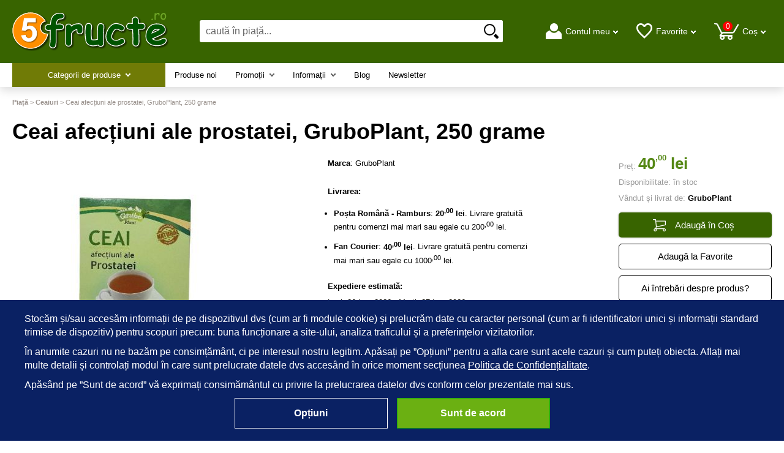

--- FILE ---
content_type: text/html; charset=UTF-8
request_url: https://www.5fructe.ro/produs/ceai-afectiuni-ale-prostatei-gruboplant-250-grame--i599
body_size: 12816
content:
<!doctype html>
<html lang="ro" class="light-body light-mobile-body">
<head><title>Ceai afecțiuni ale prostatei, GruboPlant, 250 grame - 5Fructe.Ro</title>
<meta http-equiv="Content-Type" content="text/html; charset=utf-8">
<meta name="description" content=" Ceai din plante medicinale cură 30 de zile afecțiuni ale Prostatei Mod de preparare: O lingură de amestec la 250 ml apă. Cănd apa clocotește, se introduc plantele, se va opri din fiert lăsându-se la răcit cu vasul acoperit. Se va consuma ceanul dimineata">
<meta name="viewport" content="width=device-width, initial-scale=1.0, minimum-scale=1.0">
<base href="https://www.5fructe.ro/">
<link rel="icon" href="https://www.5fructe.ro/favicon.ico" type="image/x-icon">
<link rel="icon" href="https://5fructe.ro/site/icons/favicon-32x32.png" sizes="32x32" type="image/png">
<link rel="icon" href="https://5fructe.ro/site/icons/favicon-48x48.png" sizes="48x48" type="image/png">
<link rel="icon" href="https://5fructe.ro/site/icons/favicon-96x96.png" sizes="96x96" type="image/png">
<link rel="icon" href="https://5fructe.ro/site/icons/favicon-192x192.png" sizes="192x192" type="image/png">
<link rel="apple-touch-icon" href="https://5fructe.ro/site/icons/favicon-180x180.png" sizes="180x180" type="image/png">
<link rel="stylesheet" type="text/css" href="https://5fructe.ro/site/css/style.749.css">

<script>
window.dataLayer = window.dataLayer || [];
function gtag() { dataLayer.push(arguments); }
var consentOptions = {
	'ad_storage': 'denied',
	'ad_user_data': 'denied',
	'ad_personalization': 'denied',
	'analytics_storage': 'denied',
	'functionality_storage': 'denied',
	'security_storage': 'denied',
	'personalization_storage': 'denied'
};
gtag("consent", "default", consentOptions);
</script><!-- Google tag (gtag.js) -->
<script async src="https://www.googletagmanager.com/gtag/js?id=G-8TGWVSNGSH"></script>
<script>
  window.dataLayer = window.dataLayer || [];
  function gtag(){dataLayer.push(arguments);}
  gtag("js", new Date());

  gtag("config", "G-8TGWVSNGSH");
</script><script type="text/javascript">
  var _paq = window._paq = window._paq || [];
  _paq.push(['trackPageView']);
  _paq.push(['enableLinkTracking']);
  (function() {
    var u='https://analytics.5fructe.ro/';
    _paq.push(['setTrackerUrl', u+'matomo.php']);
    _paq.push(['setSiteId', '1']);
    var d=document, g=d.createElement('script'), s=d.getElementsByTagName('script')[0];
    g.type='text/javascript'; g.async=true; g.src=u+'matomo.js'; s.parentNode.insertBefore(g,s);
  })();
</script><link rel="canonical" href="https://www.5fructe.ro/produs/ceai-afectiuni-ale-prostatei-gruboplant-250-grame--i599" />
</head>
<body itemscope itemtype="http://schema.org/ItemPage">
<div id="sticky-product"><div class="sticky-product-outer"><div class="table"><div class="table-row"><div class="table-cell p-img align-center"><a href="https://www.5fructe.ro/produs/ceai-afectiuni-ale-prostatei-gruboplant-250-grame--i599" title="Ceai afecțiuni ale prostatei, GruboPlant, 250 grame"><img src="https://5fructe.ro/site_img/products/150/2024/04/ceai-afectiuni-ale-prostatei.jpg" alt="Ceai afecțiuni ale prostatei, GruboPlant, 250 grame" width="50" height="50" itemprop="image"></a></div><div class="table-cell p-name align-left"><a href="https://www.5fructe.ro/produs/ceai-afectiuni-ale-prostatei-gruboplant-250-grame--i599" title="Ceai afecțiuni ale prostatei, GruboPlant, 250 grame" class="product-a">Ceai afecțiuni ale prostatei, GruboPlant, 250 grame</a></div><div class="table-cell p-price prices align-center"><div class="price"><span><span class="money-int">40</span><sup class="money-decimal">,00</sup><span class="money-currency"> lei</span></span></div></div><div class="table-cell p-add align-center"><a href="https://www.5fructe.ro/cos/adauga-in-cos--i599" class="button-buy" title="adaugă în coș"><span class="add-to-cart"></span><span class="add-to-cart-text">Adaugă în Coș</span></a></div></div></div>
</div>
</div>
<header id="site-header"><div class="eHeader-wrapper">
<div id="eHeader" class="clearfix" itemscope itemtype="http://schema.org/WPHeader"><div class="logobox"><a href="https://www.5fructe.ro/"><img src="https://5fructe.ro/site/images/piata_online.svg" alt="Piața Online" width="256" class="logo-img"></a></div><div class="searchbox"><form name="searchbox" action="https://www.5fructe.ro/index.php" method="get">
<input type="hidden" name="submitted" value="1"><input type="hidden" name="form_name" value="searchbox"><input type="hidden" name="eMarketID">

<input type="hidden" name="O" value="search">
<div class="searchbox-inner"><button name="do_reset" value="1" type="button" class="searchbox-btn" id="searchbox-reset-btn"></button><div class="searchbox-input-wrapper"><input type="text" name="keywords" value="" class="vs_search" placeholder="caută în piață..." autocomplete="off" maxlength="255"></div><button name="do_submit" value="1" type="submit" class="searchbox-btn" id="searchbox-search-btn"></button></div></form>
</div>
<div class="toolbox-zone"><ul class="toolbox clearfix"><li class="toolbox-item toolbox-menu-item"><div class="inner"><div class="icon-wrap"><a href="javascript:void(0)" class="menu-a"><i class="icon menu-icon"></i>Meniu</a></div></div></li><li class="toolbox-item toolbox-standard-item toolbox-client-item"><div class="inner"><div class="icon-wrap"><a href="https://www.5fructe.ro/cont-client" class="menu-a"><i class="icon account-icon"></i>Contul meu</a></div></div><div class="pop welcome"><div class="inner"><div class="entry buttons"><a href="https://www.5fructe.ro/login" class="vs-button-submit vs-button-full vs-button-login">autentificare</a></div><div class="entry" style="padding-top: 10px"><a href="https://www.5fructe.ro/cont-client/reaminteste-parola">Ați uitat parola?</a></div><div class="entry"><a href="https://www.5fructe.ro/cont-client">Nu aveți cont? Creați-l!</a></div></div>
</div>
</li><li class="toolbox-item toolbox-catalog-item"><div class="inner"><div class="icon-wrap"><a href="https://www.5fructe.ro/categorii" class="menu-a"><i class="icon catalog-icon"></i>Produse</a></div></div></li><li class="toolbox-item toolbox-standard-item toolbox-wishlist-item"><div class="inner"><div class="icon-wrap"><a href="https://www.5fructe.ro/wishlist" class="menu-a"><span class="icon wishlist-icon"></span>Favorite</a></div></div><div class="pop mini-wishlist"><div class="inner"><div class="mini-wrap">Pentru a adăuga produse la Favorite este necesar să te autentifici.</div><div class="mini-cart-footer clearfix"><div class="mini-cart-footer-action cleafix"><a href="https://www.5fructe.ro/login" class="button-a vs-button-submit vs-button-full">autentificare</a></div></div></div></div></li><li class="toolbox-item toolbox-standard-item toolbox-cart-item"><div class="inner"><div class="icon-wrap"><a href="https://www.5fructe.ro/cos" class="menu-a see-cart"><span class="icon cart-icon"><span class="mini-cart-no-of-items">0</span></span>Coș</a></div></div><div class="pop mini-cart"><div class="inner mini-shopping-cart"><div style="color: #666; text-align: center">Coșul dvs este gol.</div></div></div></li></ul></div></div>
</div>
<nav id="vs-menu-wrap" itemscope itemtype="http://schema.org/SiteNavigationElement"><div class="clearfix"><ul id="vs-menu"><li class="has-sub categories active"><a href="https://www.5fructe.ro/categorii" class="products-a">Categorii de produse<span class="arrow-down"></span></a><ul class="homenav">
<li class="has-sub"><a href="https://www.5fructe.ro/categorii/bacanie--i27">Băcănie</a><ul><li><a href="https://www.5fructe.ro/produse/ciuperci--i30">Ciuperci</a></li><li><a href="https://www.5fructe.ro/produse/dulceata--i28">Dulceață</a></li><li><a href="https://www.5fructe.ro/produse/dulciuri--i73">Dulciuri</a></li><li><a href="https://www.5fructe.ro/produse/faina--i74">Făină</a></li><li><a href="https://www.5fructe.ro/produse/miere--i31">Miere</a></li><li><a href="https://www.5fructe.ro/produse/paste-artizanale--i32">Paste artizanale</a></li><li class="has-sub"><a href="https://www.5fructe.ro/categorii/produse-apicole--i36">Produse apicole</a><ul><li><a href="https://www.5fructe.ro/produse/bomboane-cu-miere--i44">Bomboane cu miere</a></li><li><a href="https://www.5fructe.ro/produse/cutii-cadou--i46">Cutii cadou</a></li><li><a href="https://www.5fructe.ro/produse/mix-imunitate--i41">Mix imunitate</a></li><li><a href="https://www.5fructe.ro/produse/polen--i42">Polen</a></li><li><a href="https://www.5fructe.ro/produse/tinctura-de-propolis--i43">Tinctură de propolis</a></li><li><a href="https://www.5fructe.ro/produse/alte-produse-apicole--i45">Alte produse apicole</a></li></ul></li><li><a href="https://www.5fructe.ro/produse/sucuri--i35">Sucuri</a></li><li><a href="https://www.5fructe.ro/produse/ulei-presat-la-rece--i33">Ulei presat la rece</a></li><li><a href="https://www.5fructe.ro/produse/zacusca--i29">Zacuscă</a></li></ul></li>
<li><a href="https://www.5fructe.ro/produse/cadouri--i58">Cadouri</a></li>
<li class="has-sub"><a href="https://www.5fructe.ro/categorii/casa-si-gradina--i37">Casă și grădină</a><ul><li><a href="https://www.5fructe.ro/produse/casute-animale-de-companie--i70">Căsuțe animale de companie</a></li><li><a href="https://www.5fructe.ro/produse/cismele-si-chiuvete-de-gradina--i68">Cismele și chiuvete de grădină</a></li><li><a href="https://www.5fructe.ro/produse/decoratiuni-terasa-si-gradina--i66">Decorațiuni terasă și grădină</a></li><li><a href="https://www.5fructe.ro/produse/fose-septice--i71">Fose septice</a></li><li><a href="https://www.5fructe.ro/produse/gazon--i67">Gazon</a></li><li><a href="https://www.5fructe.ro/produse/ghivece--i64">Ghivece</a></li><li><a href="https://www.5fructe.ro/produse/lumanari--i47">Lumânări</a></li><li><a href="https://www.5fructe.ro/produse/mobilier-si-accesorii-de-gradina--i65">Mobilier și accesorii de grădină</a></li><li class="has-sub"><a href="https://www.5fructe.ro/categorii/plante-ornamentale--i38">Plante ornamentale</a><ul><li><a href="https://www.5fructe.ro/produse/arbori-decorativi--i54">Arbori decorativi</a></li><li><a href="https://www.5fructe.ro/produse/arbusti-decorativi--i55">Arbuști decorativi</a></li><li><a href="https://www.5fructe.ro/produse/plante-decorative--i57">Plante decorative</a></li><li><a href="https://www.5fructe.ro/produse/trandafiri--i56">Trandafiri</a></li></ul></li><li class="has-sub"><a href="https://www.5fructe.ro/categorii/pomi-si-plante-fructifere--i48">Pomi și plante fructifere</a><ul><li><a href="https://www.5fructe.ro/produse/arbusti-fructiferi--i53">Arbuști fructiferi</a></li><li><a href="https://www.5fructe.ro/produse/pomi-columnari--i51">Pomi columnari</a></li><li><a href="https://www.5fructe.ro/produse/pomi-exotici--i52">Pomi exotici</a></li><li><a href="https://www.5fructe.ro/produse/pomi-fructiferi--i50">Pomi fructiferi</a></li><li><a href="https://www.5fructe.ro/produse/pomi-nuciferi--i49">Pomi nuciferi</a></li></ul></li><li><a href="https://www.5fructe.ro/produse/solutii-captare-apa-de-ploaie--i69">Soluții captare apă de ploaie</a></li><li><a href="https://www.5fructe.ro/produse/statii-de-epurare--i72">Stații de epurare</a></li></ul></li>
<li><a href="https://www.5fructe.ro/produse/ceaiuri--i5">Ceaiuri</a></li>
<li><a href="https://www.5fructe.ro/produse/cereale--i11">Cereale</a></li>
<li><a href="https://www.5fructe.ro/produse/condimente--i7">Condimente</a></li>
<li class="has-sub"><a href="https://www.5fructe.ro/categorii/fructe-si-legume--i34">Fructe și legume</a><ul><li><a href="https://www.5fructe.ro/produse/fructe-confiate--i13">Fructe confiate</a></li><li><a href="https://www.5fructe.ro/produse/fructe-uscate--i1">Fructe uscate</a></li><li><a href="https://www.5fructe.ro/produse/leguminoase--i6">Leguminoase</a></li></ul></li>
<li class="has-sub"><a href="https://www.5fructe.ro/categorii/en-gros-si-vrac--i22">En-gros și vrac</a><ul><li><a href="https://www.5fructe.ro/produse/fructe-uscate--i23">Fructe uscate</a></li><li><a href="https://www.5fructe.ro/produse/nuci-si-seminte--i25">Nuci și semințe</a></li></ul></li>
<li class="has-sub"><a href="https://www.5fructe.ro/categorii/ingrijirea-corpului--i39">Îngrijirea corpului</a><ul><li><a href="https://www.5fructe.ro/produse/alifii-si-creme--i20">Alifii și creme</a></li><li><a href="https://www.5fructe.ro/produse/apa-florala--i59">Apă florală</a></li><li><a href="https://www.5fructe.ro/produse/cosmetice--i62">Cosmetice</a></li><li><a href="https://www.5fructe.ro/produse/lotiuni-si-tincturi--i19">Loțiuni și tincturi</a></li><li><a href="https://www.5fructe.ro/produse/pasta-de-dinti--i63">Pastă de dinți</a></li><li><a href="https://www.5fructe.ro/produse/sare-de-baie--i61">Sare de baie</a></li><li><a href="https://www.5fructe.ro/produse/sapun--i60">Săpun</a></li><li><a href="https://www.5fructe.ro/produse/uleiuri--i40">Uleiuri</a></li></ul></li>
<li><a href="https://www.5fructe.ro/produse/nuci--i3">Nuci</a></li>
<li><a href="https://www.5fructe.ro/produse/seminte--i2">Semințe</a></li>
<li><a href="https://www.5fructe.ro/produse/siropuri--i21">Siropuri</a></li>
</ul>
</li><li><a href="https://www.5fructe.ro/magazin-online/produse-noi">Produse noi</a></li><li class="has-sub vs-submenu"><a href="https://www.5fructe.ro/campanii-promotionale">Promoții<span class="arrow-down"></span></a><ul class="categories"></ul></li><li class="has-sub vs-submenu"><a href="https://www.5fructe.ro/info">Informații<span class="arrow-down"></span></a><ul><li><a href="https://www.5fructe.ro/contact">Contact</a></li>
<li><a href="https://www.5fructe.ro/despre-noi">Cine suntem?</a></li>
<li><a href="https://www.5fructe.ro/ajutor">Cum cumpăr?</a></li>
<li><a href="https://www.5fructe.ro/magazin-online/produse-noi">Produse noi</a></li>
<li><a href="https://www.5fructe.ro/producatori">Mărci</a></li>
<li><a href="https://www.5fructe.ro/vanzatori">Vânzători</a></li>
<li></li>
</ul></li><li><a href="https://www.5fructe.ro/blog/articole">Blog</a></li><li class="newsletter-menu"><a href="https://www.5fructe.ro/newsletter">Newsletter</a></li>
<li class="my-account-menu toolbox"><a href="https://www.5fructe.ro/login" class="menu-a"><i class="icon account-icon"></i>Contul meu</a></li><li class="right-menu wishlist-menu toolbox"><a href="https://www.5fructe.ro/wishlist"><i class="icon wishlist-icon"></i>Favorite</a></li>
</ul></div></nav></header><nav id="breadcrumb"><div class="body-section"><ul class="breadcrumb" itemscope itemtype="http://schema.org/BreadcrumbList"><li class="crumb" itemprop="itemListElement" itemscope itemtype="http://schema.org/ListItem"><a href="https://www.5fructe.ro/" itemprop="item" title="Piața Online"><span itemprop="name">Piață</span></a><meta itemprop="position" content="1"></li><li class="crumb" itemprop="itemListElement" itemscope itemtype="http://schema.org/ListItem"> > <a href="https://www.5fructe.ro/produse/ceaiuri--i5" itemprop="item" title="Ceaiuri"><span itemprop="name">Ceaiuri</span></a><meta itemprop="position" content="2"></li><li class="crumb"> > <strong>Ceai afecțiuni ale prostatei, GruboPlant, 250 grame</strong><meta itemprop="position" content="3"></li></ul></div></nav><main id="eProduct" itemscope="" itemtype="http://schema.org/Product">
<link itemprop="mainEntityOfPage" href="https://www.5fructe.ro/produs/ceai-afectiuni-ale-prostatei-gruboplant-250-grame--i599"><section class="page-section"><div class="body-section"><h1 itemprop="name">Ceai afecțiuni ale prostatei, GruboPlant, 250 grame</h1>
<div id="social-network-buttons" class="clearfix">
</div>
<div class="product-main"><div class="images"><img src="https://5fructe.ro/site_img/products/400/2024/04/ceai-afectiuni-ale-prostatei.jpg" alt="Ceai afecțiuni ale prostatei, GruboPlant, 250 grame" width="400" height="400" itemprop="image"><div id="thumbnails"><a href="https://5fructe.ro/site_img/gallery/2024/04/ceai-afectiuni-ale-prostatei-2_640x640.jpg?i= 599&amp;img=1" target="_blank" rel="nofollow"><img src="https://5fructe.ro/site_img/gallery_t/2024/04/ceai-afectiuni-ale-prostatei-2_48x48.jpg" alt="thumb" width="48" height="48" class="thumbnail"></a><a href="https://5fructe.ro/site_img/gallery/2024/04/ceai-afectiuni-ale-prostatei-3_640x640.jpg?i= 599&amp;img=2" target="_blank" rel="nofollow"><img src="https://5fructe.ro/site_img/gallery_t/2024/04/ceai-afectiuni-ale-prostatei-3_48x48.jpg" alt="thumb" width="48" height="48" class="thumbnail"></a><a href="https://5fructe.ro/site_img/gallery/2024/04/ceai-afectiuni-ale-prostatei_640x640.jpg?i= 599&amp;img=3" target="_blank" rel="nofollow"><img src="https://5fructe.ro/site_img/gallery_t/2024/04/ceai-afectiuni-ale-prostatei_48x48.jpg" alt="thumb" width="48" height="48" class="thumbnail"></a></div></div>
<div class="info"><div id="proddetails"><div><b>Marca</b>: <span itemprop="brand" itemscope itemtype="http://schema.org/Organization"><a href="https://www.5fructe.ro/producator/gruboplant--i3" title="GruboPlant" class="brand-a" itemprop="url"><span itemprop="name">GruboPlant</span></a></span></div><div style="margin-top: 20px"><b>Livrarea:</b></div><ul class="seller-delivery-options"><li><span class="seller-delivery-option">Poșta Română - Ramburs</span>: <span class="seller-delivery-option-price"><span class="money-int">20</span><sup class="money-decimal">,00</sup><span class="money-currency"> lei</span></span>. Livrare gratuită pentru comenzi mai mari sau egale cu <span class="money-int">200</span><sup class="money-decimal">,00</sup><span class="money-currency"> lei</span>.</li><li><span class="seller-delivery-option">Fan Courier</span>: <span class="seller-delivery-option-price"><span class="money-int">40</span><sup class="money-decimal">,00</sup><span class="money-currency"> lei</span></span>. Livrare gratuită pentru comenzi mai mari sau egale cu <span class="money-int">1000</span><sup class="money-decimal">,00</sup><span class="money-currency"> lei</span>.</li></ul><div class="estimated-dispatch-time"><span class="tag">Expediere estimată:</span> Luni, 26 Ian. 2026 - Marți, 27 Ian. 2026</div><div class="share share-product">
<span>Distribuie pe:</span><div style="margin: 10px 0"><a href="https://www.facebook.com/sharer/sharer.php?u=https://www.5fructe.ro/produs/ceai-afectiuni-ale-prostatei-gruboplant-250-grame--i599" class="share-icon facebook-icon" target="_blank" rel="nofollow noopener noreferrer"></a><a href="https://plus.google.com/share?url=https://www.5fructe.ro/produs/ceai-afectiuni-ale-prostatei-gruboplant-250-grame--i599" class="share-icon google-plus-icon" target="_blank" rel="nofollow noopener noreferrer"></a><a href="https://twitter.com/intent/tweet?url=https://www.5fructe.ro/produs/ceai-afectiuni-ale-prostatei-gruboplant-250-grame--i599" class="share-icon twitter-icon" target="_blank" rel="nofollow noopener noreferrer"></a></div>
</div>
</div>
</div>
<div class="product-buttons"><div class="prices" itemprop="offers" itemscope="" itemtype="http://schema.org/Offer"><div class="price"><strong class="price-tag">Preț: </strong><span><span class="money-int" itemprop="price" content="40">40</span><sup class="money-decimal">,00</sup><span class="money-currency" itemprop="priceCurrency" content="RON"> lei</span></span></div><div><span class="tag">Disponibilitate:</span> <link itemprop="availability" href="http://schema.org/InStock">în stoc<div><span class="seller-tag">Vândut și livrat de: </span><span itemprop="seller" itemscope itemtype="http://schema.org/Organization"><a href="https://www.5fructe.ro/oferta-vanzator/gruboplant--i2" title="GruboPlant" class="brand-a" itemprop="url"><span class="offer-seller-name" itemprop="name">GruboPlant</span></a></span></div></div>
</div><div style="margin: 10px 0"><a href="https://www.5fructe.ro/cos/adauga-in-cos--i599" class="button-buy btn-add-to-cart" title="adaugă în coș" data-item-type="1" data-prod-type="3" data-prod-id="599"><span class="add-to-cart"></span><span class="add-to-cart-text">Adaugă în Coș</span></a></div>
<a href="https://www.5fructe.ro/wishlist/adauga-la-wishlist--i599" class="add-to-wishlist-btn" rel="nofollow">Adaugă la Favorite</a><a href="https://www.5fructe.ro/produs/ceai-afectiuni-ale-prostatei-gruboplant-250-grame--i599?f=request_info" rel="nofollow" class="load-form-btn add-to-wishlist-btn">Ai întrebări despre produs?</a><a href="https://www.5fructe.ro/produs/ceai-afectiuni-ale-prostatei-gruboplant-250-grame--i599?f=review" rel="nofollow" class="load-form-btn add-to-wishlist-btn">Scrie o recenzie</a></div></div>
<div id="optionsform"></div></div></section><section class="page-section page-section-gray"><div class="body-section"><div class="product-slider-container" id="slider_new">
<div class="product-slider">
<h2 class="page-section-h2">Produse noi - Ceaiuri</h2><div class="prev"><span class="arrow arrow-prev">‹</span></div>
<div class="wrap"><div class="slicker"><div class="product slider-product item"><div class="photo"><div class="product-image-wrapper"><a href="https://www.5fructe.ro/produs/ceai-de-lavanda-natural-pentru-relaxare-si-somn--i1405" title="Ceai de lavandă natural - pentru relaxare și somn"><img src="https://5fructe.ro/site_img/products/150/2025/04/ceai-de-lavanda.jpg" alt="Ceai de lavandă natural - pentru relaxare și somn" width="150" height="150"></a></div><div class="quick-view"><div class="quick-view-bk"><a href="https://www.5fructe.ro/produs/ceai-de-lavanda-natural-pentru-relaxare-si-somn--i1405" class="quick-view-a">vezi detalii rapid</a></div>
</div>
</div>
<div class="product-name"><a href="https://www.5fructe.ro/produs/ceai-de-lavanda-natural-pentru-relaxare-si-somn--i1405" title="Ceai de lavandă natural - pentru relaxare și somn" class="product-a">Ceai de lavandă natural - pentru relaxare și somn</a></div><div class="aggregate-rating"><div class="rating-box-2"></div></div>
<div class="prices"><div class="price"><span><span class="money-int">10</span><sup class="money-decimal">,00</sup><span class="money-currency"> lei</span></span></div></div></div>
</div>
</div>
<div class="next"><span class="arrow arrow-next">›</span></div>
</div></div></div></section><section class="page-section page-section-light"><div class="body-section"><h2>DESCRIERE</h2><div class="product-hr"></div><div id="product-description" itemprop="description"><div class="tabs-v1 woocommerce-tabs woocommerce-tabs-full">
<div class="tab-content">
<div class="tab-full" id="tab-description">
<p><em><strong>Ceai din plante medicinale cură 30 de zile afecțiuni ale Prostatei</strong></em></p>

<p><strong>Mod de preparare:</strong> O lingură de amestec la 250 ml apă. Cănd apa clocotește, se introduc plantele, se va opri din fiert lăsându-se la răcit cu vasul acoperit. Se va consuma ceanul dimineata la micul dejun și seara înaintea cinei cu 30 de minute cu înghițituri rare, neîndulcit.</p>

<p><strong>Litiaza prostatică:</strong> formarea de concrețiuni în parenchimul prostatic, fie pe o glandă normală, fie pe o prostată patologică. Simptome: polikiurie, disurie, tenesme vezicale, hematurie.<br />
Prostatite: inflamații ale glandei prostatice, determinate de germeni izolați sau asociați, aerobi (gonoc, stafilococ, streptococ, bacili coli, enterococi) sau anaerobi, care provin din uretră sau din focare septice, situate la distanță de prostată.</p>

<p><strong>Cancer de prostată stare incipientă</strong>: localizarea prostatică a unui proces neoplazic este întâlnită cu o frecvență din ce în ce mai mare la vârstele mai înaintate ajungând să constituie 95-100% din totalul neoplasmelor la bărbații care depășesc vârsta de 80 de ani. Frecventa mai mare este intalnită cel mai des în categoria de vârstă 50-70 ani. Clinic manifestările sunt domintate de trei simptome principale: tulburări urinare, hematurie și dureri. Astfel întâlnim: polakiuria (urinare cu sânge) se simte la tușeu rectal creșterea glandei, palpare fără durere.<br />
Pentru o eficiență sporită se recomandă a se urma în același timp tratamentul cu Tincutră de Pufuliță cu flori mici și Ghimpe, două lingurițe de tinctură la o cană de ceai.<br />
Acest ceai este recomandat ca tratament preventiv, de la vârsta de 50 de ani, două luni pe an.</p>

<p>Durata tratamentului este 1-3 luni în prostatite și litiaze prostatice, sau 6 luni în caz de adenom sau cancer incipient. In toate cazurile după prima lună de tratament se va face 2 săptămâni de pauză urmând apoi 2-5 luni de cure neîntrerupte.</p>

<p>Cura cu acest ceai este indicată și femeilor care urinează des sau copiilor cu vârsta cuprinsă între 10-14 ani care urinează noaptea în pat, urmând un tratament de 1-3 luni.</p>

<p><strong>Rol terapeutic:</strong> ceaiul stimulează mictiunea astfel încât substanțele active existente in plantă să ajungă în meatul urinar unde acționează prin cicatrizarea rănilor la fel ca și la o operație cu laser. Ajută la disparitia adenomului, dispar durerile, infecțiile.</p>

<p><strong>Tratamentul de mai sus se poate comanda în orice cantitate prin poștă sau curier rapid, ramburs!</strong></p>

<p><strong>Contine un amestec din următoarele plante medicinale:</strong></p>

<ul>
	<li>Coada calului (Equisetum arvense)</li>
	<li>Mesteacăn (Betula pendula)</li>
	<li>Pufuliță cu flori mici (Epilobium parviflorum)</li>
	<li>Ghimpe (Xanthium spinosum)</li>
	<li>Trei frați pătați (Viola tricolor)</li>
	<li>Troscot (Polygonum aviculare)</li>
	<li>Urzică (Urtica dioica)</li>
	<li>Splinuță (Solidago virgaureae)</li>
	<li>Sânziene (Gallium molugo)</li>
	<li>Traista ciobanului (Bursa pastoris)</li>
	<li>Sunătoare (Hypericum perforatum)</li>
	<li>Turiță (Agrimonia eupatorea)</li>
	<li>Albăstrele (Centaurea cyanus)</li>
	<li>Mătase de porumb (Zea mayis)</li>
	<li>Năpraznic (Gerantium robertjanum)</li>
</ul>

<p>– <strong><em>fitoterapeut</em> </strong>–<br />
<strong><em>Gruie Marius Viorel</em></strong><br />
Loc.: Poieni de Jos, nr. 109<br />
Com.: Buntești Jud.: Bihor<br />
<br />
<strong>Produs realizat în conformitate cu normele H. A. C. C. P.</strong></p>

<p><em>Acest produs este un supliment alimentar!</em><br />
<em>A se consuma conform modului de întrebuințare afișat pe cutie!</em><br />
<em>A nu se lăsa la îndemâna și la vederea copiilor mici!</em><br />
<em>Produsul este un supliment alimentar și nu trebuie să înlocuiască o dietă variată și un stil de viaț sănătos!</em><br />
<em>Acest produs se poate comanda în orice cantitate prin poștă ramburus!</em></p>
</div>
</div>
</div></div></div></section><section class="page-section page-section-light"><div class="body-section"><div id="comments">
<h2>RECENZII</h2>
<div class="product-hr"></div><div class="product-no-comments">Scrie o recenzie și spune-ne opinia ta despre acest produs</div><a href="https://www.5fructe.ro/produs/ceai-afectiuni-ale-prostatei-gruboplant-250-grame--i599?f=review" rel="nofollow" class="load-form-btn button-buy"><span class="pencil"></span><span class="add-to-cart-text">Scrie o recenzie</span></a><div id="commentsform"></div>
</div>
</div></section></main>
<footer itemscope itemtype="http://schema.org/WPFooter"><div id="footer-newsletter"><div class="footer-newsletter-inner"><h2>Newsletter</h2><div class="footer-newsletter-text">Fii primul care află despre produsele noi și reducerile apărute pe 5Fructe!</div><form name="subscribe" action="https://www.5fructe.ro/index.php" method="post">
<input type="hidden" name="submitted" value="1"><input type="hidden" name="form_name" value="subscribe"><input type="hidden" name="eMarketID">

<input type="hidden" name="P" value="newsletter">
<input type="hidden" name="O" value="subscribe_to_newsletter">
<input type="hidden" name="cod">
<input type="hidden" name="place" value="side"><div class="footer-newsletter-inputs"><input type="text" name="n_name" value="" maxlength="30" class="newsletter-i newsletter-name-i" placeholder="Nume"><input type="text" name="newsletter_email_address" value="" maxlength="50" class="newsletter-i newsletter-email-i" placeholder="Email"><button name="submit" value="1" type="submit" class="vs-button-subscribe">abonează-mă</button></div></form>
<div class="footer-newsletter-16-years">Prin abonarea la newsletter confirmi că ai peste 16 ani.</div></div></div><div id="footer"><div class="footer-flex"><div class="footer-box"><div class="footer-box-header"><h3>Politici</h3><span class="expand-btn">+</span><span class="collapse-btn">-</span></div><div class="footer-box-body"><div class="box-entry"><a href="https://www.5fructe.ro/termene-si-conditii">Termene și condiții</a></div><div class="box-entry"><a href="https://www.5fructe.ro/politica-de-confidentialitate">Politica de Confidențialitate</a></div><div class="box-entry"><a href="https://www.5fructe.ro/politica-cookie">Politica de Cookie</a></div><div class="box-entry"><a href="https://www.5fructe.ro/politica-de-marketing">Politica de Marketing</a></div><div class="box-entry"><a href="https://www.5fructe.ro/politica-de-comision">Politica de Comision</a></div></div></div><div class="footer-box"><div class="footer-box-header"><h3>Info</h3><span class="expand-btn">+</span><span class="collapse-btn">-</span></div><div class="footer-box-body"><div class="box-entry"><a href="https://www.5fructe.ro/ajutor">Cum cumperi?</a></div><div class="box-entry"><a href="https://www.5fructe.ro/contact">Informații de contact</a></div><div class="box-entry"><a href="https://www.5fructe.ro/" title="Piața Online">Prima pagină</a></div></div></div><div class="footer-box"><div class="footer-box-header"><h3>Magazin</h3><span class="expand-btn">+</span><span class="collapse-btn">-</span></div><div class="footer-box-body"><div class="box-entry"><a href="https://www.5fructe.ro/magazin-online/produse-noi">Produse noi</a></div><div class="box-entry"><a href="https://www.5fructe.ro/magazin-online/oferta-speciala">Promoții</a></div><div class="box-entry"><a href="https://www.5fructe.ro/producatori">Mărci</a></div><div class="box-entry"><a href="https://www.5fructe.ro/vanzatori">Vânzători</a></div><div class="box-entry"><a href="https://www.5fructe.ro/index-alimentar">Index alimentar</a></div></div></div><div class="footer-box"><div class="footer-box-header"><h3>Blog</h3><span class="expand-btn">+</span><span class="collapse-btn">-</span></div><div class="footer-box-body"><div class="box-entry"><a href="https://www.5fructe.ro/articol/sanatate-cu-job-de-limba-franceza-fructele-muncii-sarguincioase--i788">Sănătate cu job de limbă franceză – fructele muncii sârguincioase</a></div><div class="box-entry"><a href="https://www.5fructe.ro/articol/sanatate-cu-antrenarea-gandirii-prin-sah-2026--i787">Sănătate cu antrenarea gândirii prin șah - 2026</a></div><div class="box-entry"><a href="https://www.5fructe.ro/articol/cum-putem-vopsi-parul-in-mod-natural--i786">Cum putem vopsi părul în mod natural?!</a></div><div class="box-entry"><a href="https://www.5fructe.ro/articol/stralucire-corporala-cu-crema-din-plante-medicinale--i785">Strălucire corporală cu cremă din plante medicinale</a></div><div class="box-entry"><a href="https://www.5fructe.ro/articol/sanatate-prin-turism-idee-revelion-2026-duruitoarea-republica-moldova--i784">Sănătate prin turism – Idee Revelion 2026 - Duruitoarea, Republica Moldova</a></div><div class="box-entry"><a href="https://www.5fructe.ro/blog" class="box-more-a">...toate știrile</a></div></div></div></div><div class="clearfix copyright-wrapper"><div class="copyright">&copy; 2016 - 2026 <a href="https://www.5fructe.ro/">S.C. Vital Soft S.R.L.</a></div></div>
</div></footer><div class="created-in">Created in 0.0336 sec</div><script src="https://5fructe.ro/z/js/jquery/jquery-3.7.1.min.js"></script>
<script src="https://5fructe.ro/z/js/slick/1.5.9/slick/slick.min.js"></script>
<script>
var eConf = {"base_href": "https://www.5fructe.ro/", "href_to_big_images_dir": "https://5fructe.ro/site_img/products/400/", "href_to_gallery_big": "https://5fructe.ro/site_img/gallery/", "href_to_shop_img": "https://5fructe.ro/eMarket/img/", "page": "product", "cartTotal": 0, "maxCharsInBlogComment": "3000"};
eConf.texts = {"DAYS":"zile", "ONE_DAY": "o zi", "HOURS": "ore", "HOUR": "oră", "MINUTES": "min", "SECONDS": "sec", "EXPIRED": "a expirat deja"};
</script>
<script src="https://5fructe.ro/eMarket/js/eShop.417.js"></script>
<script>function newsletter(){ document.forms['subscribe'].elements['cod'].value="6325067";}</script>
<div class="privacy-notice" style="display: block"><div class="policies-wrap"><div class="privacy-notice-main"><div class="content"><div class="privacy-notice-txt"><p>Stocăm și/sau accesăm informații de pe dispozitivul dvs (cum ar fi module cookie) și prelucrăm date cu caracter personal (cum ar fi identificatori unici și informații standard trimise de dispozitiv) pentru scopuri precum: buna funcționare a site-ului, analiza traficului și a preferințelor vizitatorilor.</p>
<p>În anumite cazuri nu ne bazăm pe consimțământ, ci pe interesul nostru legitim. Apăsați pe ”Opțiuni” pentru a afla care sunt acele cazuri și cum puteți obiecta. Aflați mai multe detalii și controlați modul în care sunt prelucrate datele dvs  accesând în orice moment secțiunea <a href="https://www.5fructe.ro/politica-de-confidentialitate" target="_blank" rel="noopener noreferrer">Politica de Confidențialitate</a>.</p>
<p>Apăsând pe ”Sunt de acord” vă exprimați consimământul cu privire la prelucrarea datelor dvs conform celor prezentate mai sus.</p></div>
</div>
<div class="privacy-notice-btns"><button name="change-gdpr-settings" value="1" type="button" class="btn-privacy-notice btn-privacy-notice-manage" id="change-gdpr-settings">Opțiuni</button><button name="agree_to_policies" value="1" type="button" class="btn-privacy-notice btn-privacy-notice-accept" id="accept-privacy-policy">Sunt de acord</button></div>
</div>
</div>
</div>
<div id="gdpr-overlay"></div><form name="gdpr_center" action="https://www.5fructe.ro/index.php?P=product&amp;O=manage_gdpr_settings" method="POST" id="gdpr_center">
<input type="hidden" name="submitted" value="1"><input type="hidden" name="form_name" value="gdpr_center"><input type="hidden" name="eMarketID">
<input type="hidden" name="P" value="index"><input type="hidden" name="O" value="manage_gdpr_settings"><input type="hidden" name="R" value="https://www.5fructe.ro/produs/ceai-afectiuni-ale-prostatei-gruboplant-250-grame--i599"><div class="gdpr"><div class="header"><h2>Centrul de preferințe pentru confidențialitate</h2><span id="close-gdpr-center" class="close-btn">X</span></div><div class="body"><div class="content"><div class="bot20"><h3>Confidențialitatea dvs.</h3>Procesăm datele dvs. cu scopul de a vă oferi posibilitatea să comandați produsele noastre online, precum și pentru a vă oferi conținut care să fie adaptat la interesele și nevoile dvs. Analizăm aceste date pentru a obține informații cu privire la comportamentul și interesele vizitatorilor noștri. Împărtășim aceste informații partenerilor noștri pe baza consimțământului și/sau a interesului legitim. Mai jos vă puteți exercita, la nivel de partener, dreptul de a consimți sau de vă opune unui interes legimit pe baza unui scop specific.</div><div class="bot20"><h3>Module cookie strict necesare</h3>Aceste fișiere sunt strict necesare pentru buna funcționare a magazinului online (pentru plasarea comenzilor online, autenficare în cont, salvarea/procesarea opțiunilor dvs cu privire la modulele de tip cookie, etc.). Acestea nu necesită acordul dvs. pentru plasare/accesare și nu pot fi dezactivate (decât dacă nu țineți meapărat să intrați în setările browser-ului dvs și să le dezactivați de acolo, având ca rezultat negativ întreruperea funcționării normale a site-ului).</div><div class="bot20 consentchecks"><label for="functionality_storage"><input type="checkbox" name="functionality_storage" value="1" id="functionality_storage" checked="" disabled=""> Cookie-uri funcționale</label><label for="analytics_storage"><input type="checkbox" name="analytics_storage" value="1" id="analytics_storage"> Cookie-uri de analiză</label></div><div class="bot20"><h3>Matomo Analytics</h3><div>5Fructe.Ro utilizează, pe baza interesului său legitim, Matomo pentru analiza traficului și a preferințelor vizitatorilor, ajutându-ne în felul acesta să vă îmbunătățim experiența pe acest site. Matomo procesează IP-ul dvs și stochează cookie-uri în browser-ul dvs timp de 13 luni. Datele colectate de Matomo sunt procesate doar de către noi, fiind stocate pe un server care se află în România.<div class="top20 bot20"><b>Permite utilizarea pe baza interesului legitim?</b><p class="top10"><input type="radio" name="eMA_LI" value="170" id="ma-leg-no"> <label for="ma-leg-no">Nu</label> &nbsp; <input type="radio" name="eMA_LI" value="160" id="ma-leg-yes" checked=""> <label for="ma-leg-yes">Da</label></p></div></div></div><div class="bot20"><h3>Google Analytics</h3><div>Google Analytics este un serviciu de analiză web. Analiza web este colectarea, colectarea și analiza datelor despre comportamentul vizitatorilor de pe site-uri web. Printre altele, un serviciu de analiză web colectează date de pe care site-ul web a ajuns pe un site web de către persoanele vizate (așa-numitele refereri), de la ce pagini ale site-ului web au fost accesate sau cât de des și pentru ce perioadă de timp a fost vizualizată o pagină. O analiză web este utilizată în principal pentru a optimiza un site web și pentru analiza cost-beneficiu a publicității pe internet. Google Analytics utilizează cookie-uri. Informațiile generate de cookie cu privire la utilizarea acestui site web sunt transmise de obicei către un server Google din SUA și stocate acolo. Google ar putea transfera informațiile personale colectate prin această procedură tehnică către terți.<div class="top20 bot20">Permite utilizarea pe baza interesului legitim? <p class="top10"><input type="radio" name="eGA_LI" value="20" id="ga-leg-no"> <label for="ga-leg-no">Nu</label> &nbsp; <input type="radio" name="eGA_LI" value="10" id="ga-leg-yes" checked=""> <label for="ga-leg-yes">Da</label></p></div><div class="top20 bot20">Permite activarea pe baza consimțământului dvs? <p class="top10"><input type="radio" name="eGA_IC" value="40" id="ga-con-no"> <label for="ga-con-no">Nu</label> &nbsp; <input type="radio" name="eGA_IC" value="30" id="ga-con-yes"> <label for="ga-con-yes">Da</label></p></div></div></div></div></div><div class="footer"><button name="save_gdpr_settings" value="1" type="submit" id="save_gdpr_settings" class="btn-gdpr btn-save-gdpr">salvează modificările</button><button name="accept_all_gdpr_settings" value="1" type="submit" id="accept_all_gdpr_settings" class="btn-gdpr btn-accept-gdpr">acceptă toate și închide</button></div>
</div></form></body>
</html>

--- FILE ---
content_type: text/javascript; charset=UTF-8
request_url: https://5fructe.ro/eMarket/js/eShop.417.js
body_size: 15204
content:
/* Project: eVitalMarket. Copyright (c) 2012 - 2025 Vitalii Burian. */

/* global _paq, gtag */

if (typeof eConf === 'undefined') {
	eConf = new Object();
	eConf.maxCharsInBlogComment = 3000;
}

var calendarSettings = {
	showOn : "button",
	buttonImage : eConf.href_to_shop_img + "icons/calendar.gif",
	buttonImageOnly : true,
	buttonText : "Select date",
	dateFormat : "dd/mm/yy",
	changeMonth : true,
	changeYear : true,
	duration : "fast",
	minDate : "-1y",
	showOtherMonths : true
};

var eUtils = {
	ie : false,

	isEmpty : function(s) {
		return (typeof s === 'undefined' || s === null || s.length === 0);
	},

	// Return true if number is an integer
	isInteger : function(s) {
		return (s.toString().search(/^-?[0-9]+$/) === 0);
	},

	isUnsignedInteger : function(s) {
		return (s.toString().search(/^[0-9]+$/) === 0);
	},

	qsParam : function(name, url) {
		name = name.replace(/[\[]/, "\\\[").replace(/[\]]/, "\\\]");
		var regexS = "[\\?&]" + name + "=([^&#]*)", regex = new RegExp(regexS), results = regex.exec(url);
		if (results === null) {
			return "";
		} else {
			return decodeURIComponent(results[1].replace(/\+/g, " "));
		}
	},

	seoParam : function(name, url) {
		var r = '', n = url.lastIndexOf('-' + name);
		if (n) {
			var s = url.substring(n + 1 + name.length);

			for (var i = 0; i < s.length; i++) {
				if (eUtils.isUnsignedInteger(s.charAt(i))) {
					r = r + s.charAt(i);
				} else {
					return r;
				}
			}
		}
		return r;
	},

	log : function(t) {
		if (typeof t === 'undefined' && this.isEmpty(t))
			return;
		if (window.console && window.console.log) {
			if (typeof t === 'object') {
				if (t instanceof Array) {
					for (var i = 0; i < t.length; i++) {
						window.console.log('arr[' + i + ']=' + t[i]);
					}
				} else {
					for (var p in t) {
						if (t.hasOwnProperty(p)) {
							window.console.log('obj.' + p + '=' + t[p]);
						}
					}
				}
			} else {
				window.console.log(t);
			}
		} else {
			alert(t);
		}
	},

	/**
	 * Get the QS sess param and its value (format: &sess_name=sess_id)
	 * 
	 * @returns {String}
	 */
	qsSess : function() {
		if (typeof eConf.sess_params !== 'undefined') {
			return "&" + eConf.sess_params;
		}
		return '';
	},

	padZero : function(num) {
		return ((num < 10 ? '0' : '') + num);
	},

	isIE : function(version) {
		if (!eUtils.isEmpty(version)) {
			return eUtils.ie === version;
		}
		return eUtils.ie > 0;
	},

	browser : function() {
		var isOP = window.opera;
		if (document.all && !isOP) {
			if (window.atob) {
				eUtils.ie = 10;
			} else if (document.addEventListener) {
				eUtils.ie = 9;
			} else if (document.querySelector) {
				eUtils.ie = 8;
			}
		}
	},

	init : function() {
		eUtils.browser();
	}
};

var eFeedback = {
	timer : 0,

	/**
	 * Dispay ajax feedback
	 * 
	 * @param mess
	 * @param sec
	 * @param type - error | success | warning
	 */
	display : function(mess, sec, type) {
		alert(mess);
	},

	handleAjaxError : function(xhr, textStatus, thrownError) {
		eUtils.log(xhr.responseText);

		var cType = xhr.getResponseHeader("Content-Type");
		if (cType) {
			var myRegExp = /text\/plain|text\/html/;
			var match = cType.search(myRegExp);
			if (match !== -1) {
				eUtils.log('Status: ' + xhr.status + '. ' + thrownError, 120, 'error');
			} else {
				eUtils.log('Status: ' + xhr.status, 120, 'error');
			}
		}

		if (textStatus === 0) {
			eUtils.log('You are offline!!\n Please Check Your Network.');
		} else if (textStatus === 404) {
			eUtils.log('Requested URL not found.');
		} else if (textStatus === 500) {
			eUtils.log('Internal Server Error.');
		} else if (textStatus === 'parsererror') {
			eUtils.log('Error.\nParsing JSON Request failed.');
		} else if (textStatus === 'timeout') {
			eUtils.log('Request Time out.');
		} else {
			eUtils.log('Unknow Error.\n' + textStatus);
		}
	}
};

var eShop = {
	searchWait : 750,
	secsRemaining : [],
	timer : [],

	search : function(str) {
		if (str.length < 4) {
			return;
		}
		if (str.length % 4 === 0) {
			eShop.searchWait = 1;
		} else {
			eShop.searchWait = 1000;
		}
		var qs = 'P=products&O=ajax_search'
		+ '&q=' + encodeURIComponent(str)
		+ eUtils.qsSess();

		if (eShop.timer[0]) {
			clearTimeout(eShop.timer[0]);
		}
		eShop.timer[0] = setTimeout(function() {
			eShop.showAjaxLoader();
			$.ajax({
				type : "GET",
				dataType : "html",
				url : eConf.base_href + "ajax.php",
				data : qs,
				success : function(data) {
					eShop.hideAjaxLoader();
					if ($('#search-result').length === 0) {
						var code = '<div id="search-result"><div class="body-section"></div></div>';
						$('#site-header').after(code);
					}
					$('#search-result').off('mouseenter').off('mouseleave').off('click');
					$('#search-result .body-section').html(data);

					eShop.tickBombPrice();
					eShop.handlePopupImage('search-result');
					eProducts.handlePopupProducts();
					eCart.addItemToCart();
				},
				error : function() {
					var mess = '<div>Dynamic search failed! Please press "Enter" to perform the search.</div>'
					+ '<p>Cautarea dinamica nu a functionat! Apasati tasta "Enter" pentru efectuarea cautarii.</p>';
					$('#site-body').html(mess);
					eShop.hideAjaxLoader();
				}
			});
		}, eShop.searchWait);
	},

	handleSearch : function() {
		$('#eHeader .vs_search').off('keyup').on('keyup', function() {
			eShop.search($(this).val());
		});
		
		$('#eHeader .vs_search').on('focus', function(){
			$('#eHeader .searchbox-inner').addClass('searchbox-inner-active');
		});
		
		$('#searchbox-reset-btn').on('click', function(){
			$('.vs_search').val('').focus();
		});
	},
		
	showAjaxLoader : function(){
		if ($('#ajax-loader').length === 0) {
			$('<div></div>').attr('id', 'ajax-loader').html('Searching...').appendTo('body');
		}
        $('#ajax-loader').show();
	},

	hideAjaxLoader : function(){
		$('#ajax-loader').hide();
	},

	/* popup big product images */
	getPopupImageCoords : function(pageX, pageY, divW, divH) {
		var coords = {
			left : 0,
			top : 0
		};
		if ((pageX - $(window).scrollLeft()) < $(window).width() / 2) {
			coords.left = pageX + 10;
		} else {
			coords.left = pageX - divW - 10;
		}
		if ((pageY + divH + 50) > ($(window).height() + $(window).scrollTop())) {
			coords.top = $(window).scrollTop() + $(window).height() - divH - 10;
		} else {
			coords.top = pageY + 50;
		}
		return coords;
	},

	popupImage : function(e, targetID) {
		var img = $(e.target), div = $('#trailimageid');
		var src = img.attr('longdesc');
		if (src) {
			clearTimeout(div.data('timeout'));
			
			if (src.indexOf('http') === -1) {
				src = eConf.href_to_big_images_dir + src;
			}
			div.html('<img src="' + src + '">').show();
			var divW = div.width(), divH = div.height(), 
			coords = eShop.getPopupImageCoords(e.pageX, e.pageY, divW, divH);
			div.css({
				left : coords.left,
				top : coords.top
			}).data('timeout', setTimeout(function() {
				div.hide();
			}, 10000));
		}
	},

	handlePopupImage : function(targetID) {
		if ($('#trailimageid').length === 0) {
			$('<div></div>').attr('id', 'trailimageid').appendTo('body');
		}
		
		var zone = $('#' + targetID);
		
		zone.on('mouseenter', '.vs-popup-image', function(e) {
			zone.data('timeout', setTimeout(function() {
				eShop.popupImage(e);
			}, 500));
		});
		
		zone.on('mouseleave', '.vs-popup-image', function() {
			clearTimeout(zone.data('timeout'));
			$('#trailimageid').hide();
		});
	},

	popupOverlay : function(id) {
		if ($('#' + id).length) {
			$('#' + id).css({
				height : $(document).height()
			}).show();
			if (id !== 'tablet-overlay'){
				$('body').addClass('noscroll');
			}
		} else {
			$('<div></div>').attr('id', id).css({
				height : $(document).height(),
				opacity : 0.7
			}).appendTo('body').show();
		}
		$('#' + id).off('click').on('click', function() {
			eShop.hideOverlay(id);
		});
		$(window).bind('resize', function() {
			$('#' + id).css({
				width : $(document).width()
			});
		});
	},

	hideOverlay : function(id){
		$('#'+id).hide('fast');
		$('#popup').html('').hide();
		$('#photogallery').html('').hide();
		$('body').removeClass('noscroll');
		
		if (id === 'tablet-overlay'){
			$('#vs-menu li').removeClass('expanded-cat');
		}
	},

	tickBombPrice : function() {
		$('.bomb-price').each(function() {
			var cssID = $(this).attr('id'), secs = $(this).data('secs'), extended = false;
			if ($(this).data('extended')) {
				extended = true;
			}
			if (cssID && secs) {
				eShop.secsRemaining[cssID] = secs;

				if (!eUtils.isEmpty(eShop.timer[cssID])) {
					clearInterval(eShop.timer[cssID]);
				}

				eShop.timer[cssID] = setInterval(function(){
					eShop.tickTime(cssID, extended);
				}, 1000);
			}
		});
	},

	tickTime : function(cssID, extended) {
		var t = eConf.texts, out = '';

		if (eShop.secsRemaining[cssID] <= 0) {
			$('#' + cssID).html('<b>' + t.EXPIRED + '.</b>');
			clearInterval(eShop.timer[cssID]);
			return;
		}

		if ($('#' + cssID).length === 0) {
			clearInterval(eShop.timer[cssID]);
			return;
		}

		var oneHour = 3600, oneDay = 86400;
		var days = Math.floor(eShop.secsRemaining[cssID] / oneDay), secsLeft = eShop.secsRemaining[cssID] - days * oneDay;
		var hours = Math.floor(secsLeft / oneHour), secsLeft = secsLeft - hours * oneHour;
		var mins = Math.floor(secsLeft / 60), secs = secsLeft - mins * 60;

		if (extended) {
			out = days >= 2 ? days + ' ' + t.DAYS + ' ' : (days === 1 ? t.ONE_DAY + ' ' : '');
			out += (hours >= 2 ? hours + ' ' + t.HOURS + ' ' : (hours === 1 ? t.HOUR + ' ' : ''));
			out += mins + ' ' + t.MINUTES + ' ';
			out += secs + ' ' + t.SECONDS;
		} else {
			out = days >= 2 ? days + ' ' + t.DAYS + ' ' : (days === 1 ? t.ONE_DAY + ' ' : '') + ' ';
			out += eUtils.padZero(hours) + ':' + eUtils.padZero(mins) + ':' + eUtils.padZero(secs);
		}

		$('#' + cssID).html(out);
		eShop.secsRemaining[cssID] = eShop.secsRemaining[cssID] - 1;
	},
	
	expandCollapseBoxes : function(){
		$('.side-box > .boxTop > .h3, .side-box > .boxTop > .expand-btn, .side-box > .boxTop > .collapse-btn').off('click').on('click', function(e){
			if (e.target !== this) return;
			if($(window).width()<=800){
				$(this).closest('.side-box').toggleClass('m-collapsed');
			}else{
				$(this).closest('.side-box').toggleClass('d-collapsed');
			}
		});
	},
	
	togleFooterBoxes : function(){
		$('.footer-box > .footer-box-header > h3, .footer-box > .footer-box-header > .expand-btn, .footer-box > .footer-box-header > .collapse-btn').off('click').on('click', function(e){
			if (e.target !== this) return;
			if($(window).width()<=800){
				$(this).closest('.footer-box').toggleClass('m-collapsed');
			}else{
				$(this).closest('.footer-box').toggleClass('d-collapsed');
			}
		});
	},
	
	showOrHideStickyMenu : function(){
		var offset = $('#product-description').offset(), visible=false, 
			on = $(document).height() > $(window).height() + 700;
		$(window).on('scroll', function(e){
			var scrollPos = $(document).scrollTop();
			
			if (eConf.page !== 'product'){
				if(scrollPos>300 && on){
					if (!$('#site-header').hasClass('sticky-header')){
						$('#site-header').addClass('sticky-header');

						$('#site-header.sticky-header').off('mouseenter').on('mouseenter', function(){
							$('#site-header').addClass('sticky-header-menu-visible');
						});

						$('#site-header.sticky-header').off('mouseleave').on('mouseleave', function(){
							$('#site-header').removeClass('sticky-header-menu-visible');
						});
					}
				}else{
					if ($('#site-header').hasClass('sticky-header')){
						$('#site-header').removeClass('sticky-header');
						$('#site-header').removeClass('sticky-header-menu-visible');
					}
				}				
			}
			
			if (eConf.page === 'product' && typeof offset !== 'undefined'){
				if(scrollPos>offset.top){
					if (!visible){
						$('#sticky-product').addClass('js-visible');
						visible=true;
					}
				}else{
					if (visible){
						$('#sticky-product').removeClass('js-visible');
						visible=false;
					}
				}
			}
			
			e.stopPropagation();
		});
	},

	init : function() {
		eShop.handleSearch();
		eShop.tickBombPrice();
		eShop.handlePopupImage('site-body');
		eShop.handlePopupImage('columnleft');
		eShop.handlePopupImage('columnright');
		eShop.expandCollapseBoxes();
		eShop.togleFooterBoxes();
		eShop.showOrHideStickyMenu();
	}
};

var eMobile = {
	mobile : {
		a : 0,
		b : 0,
		c : 0
	},

	widenSearch : function() {
		$('#eHeader .vs_search').on('focus', function() {
			if ($(window).width() > 480) {
				return;
			}
			$('#eHeader').addClass('mobile-search');
			
			$('#eHeader .searchbox').off('mouseleave').on('mouseleave', function() {
				if ($(window).width() > 480) {
					$('#eHeader').removeClass('mobile-search');
					return;
				}
			});
		});
	},

	toggleMobileIcons : function() {
		$('#eHeader .toolbox-menu-item').on('click', '.menu-a', function() {
			if ($('#vs-menu-wrap').is(':visible')) {
				if ($('#eHeader .toolbox-menu-item').hasClass('toolbox-active-item')){
					$('#vs-menu li').removeClass('expanded-cat');
					$('#vs-menu-wrap').hide();
					$('#eHeader .toolbox-menu-item').removeClass('toolbox-active-item');					
				}else{
					$('#vs-menu li').removeClass('expanded-cat');
					eMobile.showMobileMenu();
				}
			} else {
				eMobile.showMobileMenu();
			}

			return false;
		});
		
		$('#eHeader .toolbox-catalog-item').off('click').on('click', function() {
			if ($('#vs-menu-wrap').is(':visible')) {
				if ($('#eHeader .toolbox-catalog-item').hasClass('toolbox-active-item')){
					$('#vs-menu li').removeClass('expanded-cat');
					$('#vs-menu-wrap').hide();
					$('#eHeader .toolbox-catalog-item').removeClass('toolbox-active-item');					
				}else{
					$('#vs-menu li').removeClass('expanded-cat');
					eMobile.activateMenuItem('toolbox-catalog-item');
					$('#vs-menu-wrap').show();
					$('#vs-menu > .categories').addClass('expanded-cat');
				}
			} else {
				eMobile.activateMenuItem('toolbox-catalog-item');
				$('#vs-menu-wrap').show();
				$('#vs-menu > .categories').addClass('expanded-cat');
			}

			return false;
		});
	},

	showMobileMenu : function() {
		eMobile.activateMenuItem('toolbox-menu-item');
		$('#vs-menu-wrap').show();
	},
	
	activateMenuItem : function(css_class){
		$('#eHeader .' + css_class).siblings().removeClass('toolbox-active-item');
		$('#vs-menu-wrap').hide();
		$('.mobile-pop').hide();
		$('#eHeader .' + css_class).addClass('toolbox-active-item');		
	},
	
	showMobileFilters : function(){
		$('.show-mobile-filters > .filter-button').off('click').on('click', function() {
			if ($('#filters-container').length) {
				$('#filters-container').addClass('mobile-popup');
				$('body').addClass('noscroll');
				$('#filters-container .h3').off('click');

				$('#filters-container, #filters-container .close-btn').off('click').on('click', function(e){
					if (e.target !== this) return;
					$('#filters-container').removeClass('mobile-popup');
					$('body').removeClass('noscroll');
					eShop.expandCollapseBoxes();
				});				
			}
		});
	},
	
	handleMenu : function(){
		$('.homenav a, #vs-menu > li > a, #shop-categories a, #blog-categories a').off('click').on('click', function(e){
			var a = $(this), w = $(window).width();
			
			if (w > 1024 && window.USER_CAN_HOVER){
				return true;
			}
			
			e.stopPropagation();
			
			if (a.parent().hasClass('has-sub')){
				var count = a.parent().find('ul>li').length;
				if (count > 0) {
					a.parent().toggleClass('expanded-cat');

					a.parent().siblings().each(function() {
						var sibling = $(this);
						sibling.removeClass('expanded-cat');
						sibling.find('.expanded-cat').removeClass('expanded-cat');
					});

					var liTop = a.parent().offset().top;
					if (liTop < $(window).scrollTop()) {
						$('html, body').scrollTop(liTop - 10);
					}

					if (a.parent().parent().attr('id') === 'vs-menu'){
						if((w >= 768 && w <= 1024) || (w > 1024 && !window.USER_CAN_HOVER)){
							if (a.parent().hasClass('expanded-cat')){
								eShop.popupOverlay('tablet-overlay');
							}else{
								eShop.hideOverlay('tablet-overlay');
							}
						}					
					}
					return false;					
				}
			}
			return true;
		});	
	},
	
	init : function() {
		eMobile.widenSearch();
		eMobile.toggleMobileIcons();
		eMobile.showMobileFilters();
		eMobile.handleMenu();
	}
};

var eProduct = {
	/* display product photo gallery */
	loadPhotoGallery : function() {
		var url = $(this).parent().attr('href'), prodID = eUtils.qsParam('i', url), imageID = eUtils.qsParam('img', url), overlayID = 'popup-overlay';
		if (eConf.page === 'products') {
			overlayID += '-2';
		}
		if (prodID && imageID) {
			if ($('#photogallery').length === 0) {
				$('<div></div>').attr('id', 'photogallery').appendTo('body');
			}
			var qs = "P=product&O=display_photo_gallery&products_id=" + prodID + "&images_id=" + imageID;
			qs += eUtils.qsSess();
			$.ajax({
				type : "GET",
				dataType : "html",
				url : eConf.base_href + "ajax.php",
				data : qs,
				success : function(data) {
					eShop.popupOverlay(overlayID);
					$('#photogallery').off('click').html(data).show();

					var setViewportHeight = function() {
						var h = $('#photogallery').outerHeight() - $('#photogallery').find('.gallery-header').height() - $('#photogallery').find('.gallery-thumbs').height();
						$('#photogallery').find('.gallery-viewport').css('height', h + 'px');
					};
					setViewportHeight();
					$(window).bind('resize', setViewportHeight);

					$('#photogallery').on('click', '.gallery-thumbs>a', function() {
						var filename = $(this).data('filename'), w = $(this).data('width'), h = $(this).data('height');
						eProduct.changePhoto(filename, w, h);

						$(this).siblings().find('img').removeClass('active');
						$(this).find('img').addClass('active');
					});

					$('#photo-popup-close').off('click').on('click', function() {
						$('#photogallery').html('').hide();
						if ($('#popup').length === 0) {
							eShop.hideOverlay(overlayID);
						}
					});
				},
				error : function() {
					$('#photogallery').html('Error 10504. Loading photo gallery failed!').show();
				}
			});
		}
		return false;
	},

	/* change image in product photo gallery */
	changePhoto : function(filename, width, height) {
		// eUtils.log(filename);

		$('#photo_big').parent().addClass('loading');
		$('#photo_big').hide();

		var img = new Image();
		img.onload = function() {
			$('#photo_big').parent().removeClass('loading');
			$('#photo_big').attr({
				src : eConf.href_to_gallery_big + filename,
				width : width,
				height : height
			}).show();
		};
		img.onerror = img.onabord = function() {
			img.onload = null;
		};
		img.src = eConf.href_to_gallery_big + filename;
	},

	sendForm : function(qs, targetID) {
		$.ajax({
			type : "POST",
			dataType : "json",
			url : eConf.base_href + "ajax.php",
			data : qs,
			success : function(data) {
				if (data.errors) {
					var errors = data.errors, i;
					for (i = 0; i < errors.length; i++) {
						var fieldname = errors[i]['id'];
						var errormess = errors[i]['error'];
						$('#' + fieldname).html(errormess).show();

						if ($('#' + fieldname).length === 0) {
							eUtils.log('Fieldname: ' + fieldname + '. Error: ' + errormess);
						}
					}
				} else if (data.response) {
					$('#' + targetID).html(data.response);
				} else if (data.error_mess) {
					$('#' + targetID).prepend(data.error_mess);
				}
			},
			error : function(jqXHR, textStatus, errorThrown) {
				eUtils.log('Error sending form...');
				eUtils.log(jqXHR.responseText + '. Status: "' + textStatus + '". Error: "' + errorThrown + '"');
			}
		});
	},

	/* load product forms */
	loadForm : function(e) {
		var url;
		if ($(e.target).is('a')){
			url = $(e.target).attr('href');
		}else if ($(e.target).is('span')){
			url = $(e.target).parent().attr('href');
		}
		var products_id = eUtils.seoParam('i', url), targetForm = eUtils.qsParam('f', url);
		if (products_id && targetForm) {
			var targetID = "optionsform";
			$('#' + targetID).html('<span style="color:red">Loading...</span>').show();
			var qs = "P=product&O=display_form&form=" + targetForm + "&products_id=" + products_id;
			qs += eUtils.qsSess();
			$.ajax({
				type : "GET",
				dataType : "json",
				url : eConf.base_href + "ajax.php",
				data : qs,
				success : function(data) {
					if (data.form) {
						$('#' + targetID).html(data.form).show();

						$(document).off('submit', '#' + targetID).on('submit', '#' + targetID, function() {
							var qs = $('#' + targetID + ' form').serialize();
							qs += eUtils.qsSess();
							eProduct.sendForm(qs, targetID);
							return false;
						});

						$('#' + targetID).find('.btn-close-form').off('click').on('click', function() {
							$('#' + targetID).hide();
						});

						if (targetForm === 'review') {
							eProduct.manageStars();
						}
					}

					if (eConf.page === 'product') {
						$('html, body').scrollTop($('#' + targetID).offset().top - 80);
					} else {
						var scroll = $('#' + targetID).position().top;
						$('#popup').find('.popup-container').scrollTop(scroll);
					}

					$('#' + targetID + ' input:text, #' + targetID + ' textarea').eq(0).focus();

					$('#' + targetID + ' input:text, #' + targetID + ' textarea').off('keydown').on('keydown', function() {
						var val = $(this).val(), name = $(this).data('error_name');
						if (name && val.length > 0) {
							$('#error-' + name).hide();
						}
					});
				},
				error : function(jqXHR, textStatus, errorThrown) {
					$('#' + targetID).html('Error 10503. Form failed to load!');
					eUtils.log(jqXHR.responseText + '. Status: ' + textStatus + '. Error: ' + errorThrown);
				}
			});
		}
		return false;
	},

	manageStars : function(){
		$('.data-stars .stars').show();
	
		var starNo = 0;
		if ($('.data-stars :radio[name="data[stars]"]').is(':checked')) {
			starNo = $('.data-stars :radio[name="data[stars]"]:checked').val();
		}

		$('.data-stars .star').hover(function() {
			var i = $(this).data('no');
			eProduct.selectStars($(this), i);
		}, function() {
			eProduct.selectStars($(this), starNo);
		});

		$('.data-stars').off('click').on('click', '.star', function() {
			starNo = $(this).data('no') + "";
			eProduct.selectStars($(this), starNo);

			$(this).closest('.data-stars').find(':radio[name="data[stars]"]').each(function() {
				var val = $(this).val();
				if (starNo === val) {
					$(this).prop('checked', true);
					$('#error-stars').hide();
				}
			});
		});		
	},
	
	selectStars : function(elem, no) {
		elem.closest('.data-stars').find('.star').each(function() {
			var i = $(this).data('no');
			if (i <= no) {
				$(this).attr('class', 'star yellow-star');
			} else {
				$(this).attr('class', 'star gray-star');
			}
		});
	},
	
	displayMoreDeliveryOptions : function(){
		$('#see-more-seller-delivery-options').off('click').on('click', function(){
			$('.seller-delivery-options li').removeClass('option-hidden');
			$(this).hide();
		});
	},
		
	init : function() {
		$('#thumbnails').off('click').on('click', '.thumbnail', eProduct.loadPhotoGallery);
		$('#productoptions').off('click').on('click', 'a.form', eProduct.loadForm);
		$('.load-form-btn').off('click').on('click', eProduct.loadForm);
		$('#stock-alert-button').off('click').on('click', eProduct.loadForm);
		eProduct.displayMoreDeliveryOptions();
	}
};

var eProducts = {
	handlePopupProducts : function(){
		$('.quick-view-a').on('click', function(e) {
			eProducts.popupProduct(e);
			return false;
		});
	},

	handlePopupStockAlert : function(){
		$('.stock-alert-a').on('click', function(e) {
			eProducts.popupProduct(e);
			return false;
		});
	},
	
	popupProduct : function(e, scrollToColors) {
		var href, qs = 'P=product&O=ajax_popup_product', id;
		if ($(e.target).is('a')){
			href = $(e.target).attr('href');
		}else if ($(e.target).is('span')){
			href = $(e.target).parent().attr('href');
		}
		if (href) {
			id = eUtils.seoParam('i', href);
			if (id) {
				qs += '&products_id=' + id;
				qs += eUtils.qsSess();
				if ($('#popup').length === 0) {
					$('<div></div>').attr('id', 'popup').appendTo('body');
				}
				$.ajax({
					type : "GET",
					dataType : "html",
					url : eConf.base_href + "ajax.php",
					data : qs,
					success : function(data) {
						eShop.popupOverlay('popup-overlay');
						$('#popup').html(data).resizeProductPopup().show();

						$(window).bind('resize', function() {
							$('#popup').resizeProductPopup();
						});
						$('#popup-close').off('click').on('click', function() {
							$('#popup').html('').hide();
							eShop.hideOverlay('popup-overlay');
							return false;
						});

						eProduct.init();
						eReviews.init();

						eShop.handlePopupImage('popup');
						eSliders.makePopupSliders();

						$('#no-of-reviews').off('click').on('click', function() {
							var scroll = $('#comments').position().top;
							$('#popup .popup-container').scrollTop(scroll);
							return false;
						});
						
						var f = eUtils.qsParam('f', href);
						if(f==='stock_alert'){
							eProduct.loadForm(e);
						}
						
						if (scrollToColors){
							var scroll = $('#product-colors-zone').position().top;
							$('#popup .popup-container').scrollTop(scroll);
							eCart.addItemToCart();
						}
					},
					error : function(xhr, textStatus, thrownError) {
						eUtils.log(xhr.responseText);

						eShop.popupOverlay('popup-overlay');
						var c = '<div class="popup-header">'
						+ '<div class="popup-header-right">'
						+ '<a href="javascript:void(0)" id="popup-close" class="close-a">Close</a>'
						+ '</div>'
						+ '</div>'
						+ '<div class="popup-container">'
						+ '<div style="width: 550px">Ajax Error 10514. Loading product failed!</div>'
						+ '</div>';
						$('#popup').html(c).show();
						$('#popup-close').off('click').on('click', function() {
							$('#popup').html('').hide();
							eShop.hideOverlay('popup-overlay');
							return false;
						});
					}
				});
			}
		}
	},

	showMoreAuthorDesc : function() {
		$('#author-description').find('.maimult').off('click').on('click', function() {
			$(this).hide();
			$('#author-description').find('.more').show();
		});
	},

	positionCategsPopup : function(e) {
		var p = $(e.target).next('.popup-container');
		if (p.length > 0) {
			var eTop = $(e.target).offset().top, pH = p.height(), 
			scrollTop = $(window).scrollTop(), wH = $(window).height();
			if (pH > wH) {
				p.find('.popup-wraper').css({
					height : wH - 20,
					minHeight : wH - 20
				});
				p.css({
					height : wH,
					minHeight : wH,
					top : scrollTop - eTop
				});
			} else {
				var offset = 14, top = -offset;
				if ((eTop + pH + 3) > (scrollTop + wH)) {
					top = -Math.max(offset, (eTop + pH + 3) - (scrollTop + wH));
				} else if (eTop + top < scrollTop) {
					top = scrollTop - eTop + 1;
				} else {
					var catMenuTop = $('#product-categories').offset().top;
					if (catMenuTop - 3 > eTop - offset) {
						top = -(eTop - catMenuTop + 3);
					}
				}
				p.css('top', top);
			}
		}
	},
	
	showMoreFilterOptions : function(){
		$('#side-filters .js-button-more').off('click').on('click', function(e) {
			$(this).parent().prev().css('display', 'block');
			$(this).css('display', 'none');
			$(this).next().css('display', 'block');
			$(this).closest('li').find('.filter-by-search-wrap').show();
			e.stopPropagation();
		});
		$('#side-filters .js-button-less').off('click').on('click', function(e) {
			$(this).parent().prev().css('display', 'none');
			$(this).css('display', 'none');
			$(this).prev().css('display', 'block');
			$(this).closest('li').find('.filter-by-search-wrap').hide();
			e.stopPropagation();
		});
		$('#side-filters .filter-option').off('click').on('click', function(e) {
			if ($(this).hasClass('filter-active')){
				$(this).removeClass('filter-active');
			}else{
				$(this).addClass('filter-active');
			}
		});
	},

	init : function() {
		eProducts.handlePopupProducts();
		eProducts.showMoreAuthorDesc();
		eProducts.handlePopupStockAlert();

		$('#product-categories').on('mouseover', '.collapsed-a', eProducts.positionCategsPopup);

		/* box product filters */
		$('#boxfilters').on('click', '.vs-radio-filter', function(e) {
			window.location.href = $(e.target).parent().attr('href');
		});

		eProducts.showMoreFilterOptions();
	}
};

var eReviews = {
	handleVoteUp : function() {
		$('#comments .thumb-up').off('click').on('click', function() {
			var id = $(this).data('id');
			if (id) {
				eReviews.doVote('up', id);
			}
		});
	},

	handleVoteDown : function() {
		$('#comments .thumb-down').off('click').on('click', function() {
			var id = $(this).data('id');
			if (id) {
				eReviews.doVote('down', id);
			}
		});
	},

	doVote : function(opt, id) {
		var qs = 'P=product&O=ajax_vote_comment&vote=' + opt + '&id=' + id;
		qs += eUtils.qsSess();
		$.ajax({
			type : 'GET',
			dataType : 'json',
			url : eConf.base_href + "ajax.php",
			data : qs,
			success : function(data) {
				if (data.upvote_count) {
					if ($('#post-footer-' + id + ' .upvote-count').length === 0) {
						$('#post-footer-' + id).prepend('<span class="upvote-count">' + data.upvote_count + '</span>');
					} else {
						$('#post-footer-' + id + ' .upvote-count').html(data.upvote_count);
					}
				} else if (data.downvote_count) {
					if ($('#post-footer-' + id + ' .downvote-count').length === 0) {
						$('#post-footer-' + id).prepend('<span class="downvote-count">' + data.downvote_count + '</span>');
					} else {
						$('#post-footer-' + id + ' .downvote-count').html(data.downvote_count);
					}
				}
				if (data.title) {
					$('#post-footer-' + id + ' .vote-' + opt).attr('title', data.title);
				}
				if (data.feedback_message) {
					eFeedback.display(data.feedback_message);
				}
			},
			error : eFeedback.handleAjaxError
		});
	},

	handleSeeMore : function() {
		$('#comments .see-more').off('click').on('click', function() {
			$(this).parent().find('.post-body').css('height', 'auto');
			$(this).remove();
		});
	},

	handleFlagAsInappropriate : function() {
		$('#comments .flag-post').off('click').on('click', function() {
			var id = $(this).data('id');
			if (id) {
				var qs = 'P=product&O=flag_post&id=' + id;
				qs += eUtils.qsSess();
				$.ajax({
					type : 'GET',
					dataType : 'json',
					url : eConf.base_href + "ajax.php",
					data : qs,
					success : function(data) {
						if (data.feedback_message) {
							eFeedback.display(data.feedback_message);
						} else if (data.confirm) {
							var yes = confirm(data.confirm);
							if (yes) {
								eReviews.doFlagAsInappropriate(id);
							}
						}
					},
					error : eFeedback.handleAjaxError
				});
			}
		});
	},

	doFlagAsInappropriate : function(id) {
		var qs = 'P=product&O=yes_flag_post&id=' + id;
		qs += eUtils.qsSess();
		$.ajax({
			type : 'GET',
			dataType : 'json',
			url : eConf.base_href + "ajax.php",
			data : qs,
			success : function(data) {
				if (data.thanks) {
					$('#post-footer-' + id).append(data.thanks);
				}
				if (data.feedback_message) {
					eFeedback.display(data.feedback_message);
				}
			},
			error : eFeedback.handleAjaxError
		});
	},

	handleReplyToReview : function() {
		$('#comments .reply').off('click').on('click', function() {
			var id = $(this).data('id'), pID = $(this).data('products_id');
			if (id && pID) {
				if ($('#comment_form_' + id).length > 0) {
					$('#comment_form_' + id).closest('.section-form').show();
					$('#comment_form_' + id + ' input:text, #comment_form_' + id + ' textarea').eq(0).focus();
				} else {
					var qs = 'P=product&O=get_comment_form&product_comments_id=' + id + '&products_id=' + pID;
					qs += eUtils.qsSess();
					$.ajax({
						type : 'GET',
						dataType : 'json',
						url : eConf.base_href + "ajax.php",
						data : qs,
						success : function(data) {
							if (data.form) {
								$('#post-' + id).after(data.form);

								$('#comment_form_' + id + ' input:text, #comment_form_' + id + ' textarea').eq(0).focus();
								$('.section-form .btn-close-form').off('click').on('click', function() {
									$(this).closest('.section-form').hide();
								});

								$(document).off('submit', '#comment_form_' + id).on('submit', '#comment_form_' + id, function() {
									var qs = $('#comment_form_' + id).serialize();
									qs += eUtils.qsSess();
									eReviews.doSendForm(qs, 'comment_form_' + id);
									return false;
								});

								$('#comment_form_' + id + ' input:text, #comment_form_' + id + ' textarea').off('keydown').on('keydown', function() {
									var val = $(this).val(), name = $(this).data('error_name');
									if (name && val.length > 0) {
										$('#error-' + name).hide();
									}
								});
							}
							if (data.feedback_message) {
								eFeedback.display(data.feedback_message);
							}
						},
						error : eFeedback.handleAjaxError
					});
				}
			}
		});
	},

	doSendForm : function(qs, targetID) {
		$.ajax({
			type : "POST",
			dataType : "json",
			url : eConf.base_href + "ajax.php",
			data : qs,
			success : function(data) {
				// eUtils.log(data);
				if (data.errors) {
					var errors = data.errors, i;
					for (i = 0; i < errors.length; i++) {
						var fieldname = errors[i]['id'];
						var errormess = errors[i]['error'];
						$('#' + fieldname).html(errormess).show();

						if ($('#' + fieldname).length === 0) {
							eUtils.log('Fieldname: ' + fieldname + '. Error: ' + errormess);
						}
					}
				} else if (data.comment) {
					$('#' + targetID).after(data.comment);
					$('#' + targetID).remove();
					eReviews.init();
				} else if (data.response) {
					$('#' + targetID).after(data.response);
					$('#' + targetID).remove();
				} else if (data.error_mess) {
					$('#' + targetID).prepend(data.error_mess);
				}
			},
			error : function() {
				console.log('Error sending form...');
			}
		});
	},

	handleShowComments : function() {
		$('#comments .show-waiting-post').off('click').on('click', function() {
			var id = $(this).data('id');
			if (id) {
				$('#post-' + id).show();
				$(this).parent().remove();
			}

			return false;
		});
	},

	showCommentTooltip : function() {
		$("#comments .reply-to").hover(function() {
			var offset = $(this).offset(), id = $(this).data('reply_to_comment_id'), el = $(this);
			$(this).data('timeout', setTimeout(function() {
				// el.css('cursor', 'wait');
				var qs = 'P=product&O=show_comment_tooltip&product_comments_id=' + id;
				qs += eUtils.qsSess();
				$.ajax({
					type : "GET",
					dataType : "json",
					url : eConf.base_href + "ajax.php",
					data : qs,
					success : function(data) {
						if (data.tooltip) {
							if ($('#post-tooltip').length > 0) {
								$('#post-tooltip').replaceWith(data.tooltip);
							} else {
								$(document.body).append(data.tooltip);
							}

							$('#post-tooltip').css({
								top : offset.top + 28,
								left : offset.left - 80
							}).show();
							// el.css('cursor', 'default');
						}
					},
					error : function() {
						console.log('Error sending form...');
					}
				});
			}, 300));
		}, function() {
			clearTimeout($(this).data('timeout'));
			$('#post-tooltip').hide();
			// $(this).css('cursor', 'default');
		});
	},

	loadReviews : function(e) {
		var url = $(this).attr('href'), id = eUtils.seoParam('i', url), page_no = eUtils.seoParam('p', url), sort_reviews = eUtils.qsParam('sort_reviews', url);
		if (id) {
			$('#comments').html('<span style="color:red">Loading...</span>').show();
			var qs = 'P=product&O=ajax_get_reviews&products_id=' + id;
			if (sort_reviews) {
				qs += '&sort_reviews=' + sort_reviews;
			}
			if (page_no) {
				qs += '&page_no=' + page_no;
			}
			qs += eUtils.qsSess();
			$.ajax({
				type : "GET",
				dataType : "html",
				url : eConf.base_href + "ajax.php",
				data : qs,
				success : function(data) {
					$('#comments').replaceWith(data);
					eReviews.init();

					if (e.data && e.data.page && e.data.page === 'products') {
						var scroll = $('#comments').position().top;
						$('#popup .popup-container').scrollTop(scroll);
						$('#comments-pager a').click({
							page : 'products'
						}, eReviews.loadReviews);
					} else {
						$('#comments-pager a').off('click').on('click', eReviews.loadReviews);
						$('html, body').scrollTop($('#comments').offset().top);
					}

					$('.load-form-btn').click({
						page : 'products'
					}, eProduct.loadForm);
					$('.load-form-btn').click(eProduct.loadForm);
					eReviews.init();
				},
				error : function(jqXHR, textStatus, errorThrown) {
					$('#comments').html('Error 10505. Reviews failed to load!');
				}
			});
		}
		return false;
	},

	init : function() {
		eReviews.handleVoteUp();
		eReviews.handleVoteDown();
		eReviews.handleSeeMore();
		eReviews.handleFlagAsInappropriate();
		eReviews.handleReplyToReview();
		eReviews.handleShowComments();
		eReviews.showCommentTooltip();

		$('#comments-pager a').off('click').on('click', eReviews.loadReviews);
		$('#sort-reviews a').off('click').on('click', eReviews.loadReviews);
	}
};

var eArticleComments = {
	tooltip_timer : 0,

	handleVoteUp : function() {
		$('#comments .thumb-up').off('click').on('click', function() {
			var id = $(this).data('id');
			if (id) {
				eArticleComments.doVote('up', id);
			}
		});
	},

	handleVoteDown : function() {
		$('#comments .thumb-down').off('click').on('click', function() {
			var id = $(this).data('id');
			if (id) {
				eArticleComments.doVote('down', id);
			}
		});
	},

	doVote : function(opt, id) {
		var qs = 'P=article&O=ajax_vote_article_comment&vote=' + opt + '&id=' + id;
		qs += eUtils.qsSess();
		$.ajax({
			type : 'GET',
			dataType : 'json',
			url : eConf.base_href + "ajax.php",
			data : qs,
			success : function(data) {
				if (data.upvote_count) {
					if ($('#post-footer-' + id + ' .upvote-count').length === 0) {
						$('#post-footer-' + id).prepend('<span class="upvote-count">' + data.upvote_count + '</span>');
					} else {
						$('#post-footer-' + id + ' .upvote-count').html(data.upvote_count);
					}
				} else if (data.downvote_count) {
					if ($('#post-footer-' + id + ' .downvote-count').length === 0) {
						$('#post-footer-' + id).prepend('<span class="downvote-count">' + data.downvote_count + '</span>');
					} else {
						$('#post-footer-' + id + ' .downvote-count').html(data.downvote_count);
					}
				}
				if (data.title) {
					$('#post-footer-' + id + ' .vote-' + opt).attr('title', data.title);
				}
				if (data.feedback_message) {
					eFeedback.display(data.feedback_message);
				}
			},
			error : eFeedback.handleAjaxError
		});
	},

	handleSeeMore : function() {
		$('#comments .see-more').off('click').on('click', function() {
			$(this).parent().find('.post-body').css('height', 'auto');
			$(this).remove();
		});
	},

	handleFlagAsInappropriate : function() {
		$('#comments .flag-post').off('click').on('click', function() {
			var id = $(this).data('id');
			if (id) {
				var qs = 'P=article&O=flag_article_post&id=' + id;
				qs += eUtils.qsSess();
				$.ajax({
					type : 'GET',
					dataType : 'json',
					url : eConf.base_href + "ajax.php",
					data : qs,
					success : function(data) {
						if (data.feedback_message) {
							eFeedback.display(data.feedback_message);
						} else if (data.confirm) {
							var yes = confirm(data.confirm);
							if (yes) {
								eArticleComments.doFlagAsInappropriate(id);
							}
						}
					},
					error : eFeedback.handleAjaxError
				});
			}
		});
	},

	doFlagAsInappropriate : function(id) {
		var qs = 'P=article&O=yes_flag_article_post&id=' + id;
		qs += eUtils.qsSess();
		$.ajax({
			type : 'GET',
			dataType : 'json',
			url : eConf.base_href + "ajax.php",
			data : qs,
			success : function(data) {
				if (data.thanks) {
					$('#post-footer-' + id).append(data.thanks);
				}
				if (data.feedback_message) {
					eFeedback.display(data.feedback_message);
				}
			},
			error : eFeedback.handleAjaxError
		});
	},

	showToggleMenu : function() {
		$('#comments .post-header').hover(function() {
			$(this).parent().find('.toggle-menu').show();
		}, function() {
			$(this).parent().find('.toggle-menu').hide();
		});

		$('#comments .collapse').off('click').on('click', function() {
			var id = $(this).data('id');
			$('#post-' + id + ' .post-container').hide();
			$(this).hide();
			$('#post-' + id + ' .expand').show();
		});

		$('#comments .expand').off('click').on('click', function() {
			var id = $(this).data('id');
			$('#post-' + id + ' .post-container').show();
			$(this).hide();
			$('#post-' + id + ' .collapse').show();
		});
	},

	handleReplyToComment : function() {
		$('#comments .reply').off('click').on('click', function() {
			var id = $(this).data('id'), aID = $(this).data('articles_id'), maxChars = eConf.maxCharsInBlogComment;
			if (id && aID) {
				if ($('#blog-comment-form-' + id).length > 0) {
					$('#blog-comment-form-' + id).show();
					$('#comment_form_' + id + ' input:text, #comment_form_' + id + ' textarea').eq(0).focus();
				} else {
					var qs = 'P=article&O=get_article_comment_form&article_comments_id=' + id + '&articles_id=' + aID;
					qs += eUtils.qsSess();

					$.ajax({
						type : 'GET',
						dataType : 'json',
						url : eConf.base_href + "ajax.php",
						data : qs,
						success : function(data) {
							if (data.form) {
								$('#post-' + id).after(data.form);

								$('#comment_form_' + id + ' input:text, #comment_form_' + id + ' textarea').eq(0).focus();
								$('#blog-comment-form-' + id + ' .btn-close-form').off('click').on('click', function() {
									$('#blog-comment-form-' + id).remove();
								});

								$(document).off('submit', '#comment_form_' + id).on('submit', '#comment_form_' + id, function() {
									var qs = $('#comment_form_' + id).serialize();
									qs += eUtils.qsSess();
									eArticleComments.doSendForm(qs, 'comment_form_' + id);
									return false;
								});

								$('#comment_form_' + id + ' input:text').off('keyup').on('keyup', function() {
									var val = $(this).val(), name = $(this).data('error_name');
									if (name && val.length > 0) {
										$('#error-' + name).hide();
									}
								});

								$('#comment_form_' + id + ' textarea').off('keyup').on('keyup', function() {
									var val = $(this).val(), name = $(this).data('error_name');
									if (name && val.length > 0) {
										$('#error-' + name).hide();
									}

									if (val.length > maxChars) {
										$(this).val($(this).val().substring(0, maxChars));
									}

									$('#comment_form_' + id + ' .chars-left').html(eConf.maxCharsInBlogComment - val.length);
								});
							}
							
							if (data.feedback_message) {
								eFeedback.display(data.feedback_message);
							}
						},
						error : eFeedback.handleAjaxError
					});
				}
			}
		});
	},

	doSendForm : function(qs, targetID) {
		$.ajax({
			type : "POST",
			dataType : "json",
			url : eConf.base_href + "ajax.php",
			data : qs,
			success : function(data) {
				// eUtils.log(data);
				if (data.errors) {
					var errors = data.errors, i;
					for (i = 0; i < errors.length; i++) {
						var fieldname = errors[i]['id'];
						var errormess = errors[i]['error'];
						$('#' + fieldname).html(errormess).show();

						if ($('#' + fieldname).length === 0) {
							eUtils.log('Fieldname is missing: ' + fieldname + '. Error: ' + errormess);
						}
					}
				} else if (data.comment) {
					$('#' + targetID).after(data.comment);
					$('#' + targetID).remove();
					eArticleComments.init();
				} else if (data.response) {
					$('#' + targetID).after(data.response);
					$('#' + targetID).remove();
				} else if (data.error_mess) {
					$('#' + targetID).prepend(data.error_mess);
				}
			},
			error : function(jqXHR, textStatus, errorThrown) {
				eUtils.log('Error sending form...');
				eUtils.log(jqXHR.responseText);
			}
		});
	},

	handleShowComments : function() {
		$('#comments .show-waiting-post').off('click').on('click', function() {
			var id = $(this).data('id');
			if (id) {
				$('#post-' + id).show();
				$(this).parent().remove();
			}

			return false;
		});
	},

	showCommentTooltip : function() {
		$("#comments .reply-to").hover(function() {
			var offset = $(this).offset(), id = $(this).data('reply_to_comment_id'), el = $(this);
			clearTimeout(eArticleComments.tooltip_timer);
			eArticleComments.tooltip_timer = setTimeout(function() {
				// el.css('cursor', 'wait');
				var qs = 'P=article&O=show_article_comment_tooltip&article_comments_id=' + id;
				qs += eUtils.qsSess();
				$.ajax({
					type : "GET",
					dataType : "json",
					url : eConf.base_href + "ajax.php",
					data : qs,
					success : function(data) {
						if (data.tooltip) {
							if ($('#post-tooltip').length > 0) {
								$('#post-tooltip').replaceWith(data.tooltip);
							} else {
								$(document.body).append(data.tooltip);
							}

							$('#post-tooltip').css({
								top : offset.top + 28,
								left : offset.left - 80
							}).show();
							// el.css('cursor', 'default');
						}
					},
					error : function() {
						console.log('Error sending form...');
					}
				});
			}, 500);
		}, function() {
			$('#post-tooltip').hide();
			clearTimeout(eArticleComments.tooltip_timer);
			// $(this).css('cursor', 'default');
		});
	},

	loadComments : function(e) {
		var url = $(this).attr('href'), id = eUtils.seoParam('i', url), page_no = eUtils.seoParam('p', url), sort_comments = eUtils.qsParam('sort_comments', url);
		if (id) {
			$('#comments').html('<span style="color:red">Loading...</span>').show();
			var qs = 'P=article&O=ajax_get_article_comments&articles_id=' + id;
			if (sort_comments) {
				qs += '&sort_comments=' + sort_comments;
			}
			if (page_no) {
				qs += '&page_no=' + page_no;
			}
			qs += eUtils.qsSess();
			$.ajax({
				type : "GET",
				dataType : "json",
				url : eConf.base_href + "ajax.php",
				data : qs,
				success : function(data) {
					if (data.comments) {
						$('#comments').replaceWith(data.comments);
						eArticleComments.init();

						if (e.data && e.data.page && e.data.page === 'articles') {
							var scroll = $('#comments').position().top;
							$('#popup .popup-container').scrollTop(scroll);
							$('#comments-pager a').click({
								page : 'articles'
							}, eArticleComments.loadComments);
						} else {
							$('#comments-pager a').off('click').on('click', eArticleComments.loadComments);
							$('html, body').scrollTop($('#comments').offset().top);
						}

						$('.load-form-btn').click({
							page : 'articles'
						}, eProduct.loadForm);
						$('.load-form-btn').click(eProduct.loadForm);
						eArticleComments.init();
					}
				},
				error : function(jqXHR, textStatus, errorThrown) {
					$('#comments').html('Error 20505. Comments failed to load!');
				}
			});
		}
		return false;
	},

	init : function() {
		eArticleComments.handleVoteUp();
		eArticleComments.handleVoteDown();
		eArticleComments.handleSeeMore();
		eArticleComments.handleFlagAsInappropriate();
		eArticleComments.showToggleMenu();
		eArticleComments.handleReplyToComment();
		eArticleComments.handleShowComments();
		eArticleComments.showCommentTooltip();

		$('#comments-pager a').off('click').on('click', eArticleComments.loadComments);
		$('#sort-comments a').off('click').on('click', eArticleComments.loadComments);
	}
};

var eCart = {
	timer : [],
	buc : [ 'B1', 'B2', 'B3', 'B4', 'B5', 'B6' ],
	stand : 0,

	addItemToCart : function(){
		$('.btn-add-to-cart').off('click').on('click', function(e){
			var qs = "P=order_see_cart";
			
			var type = $(this).data('prodType'), id = $(this).data('prodId');
			if (type === 0 || type === 2 || type === 3){
				qs+= '&O=add_item_to_cart&item_type=product&products_id=' + id;
			}else if (type === 1){
				var colorID = $(this).data('colorId');
				if (colorID){
					qs+= '&O=add_item_to_cart&item_type=colored_product&products_id=' + id
					+ '&colors_id=' + colorID;
				}else{
					eProducts.popupProduct(e, true);
					return false;					
				}
			}
			
			eCart.addToCart(qs);			
			return false;
		});
	},
	
	addSetToCart : function(){
		$('.btn-add-set-to-cart').off('click').on('click', function(){
			var qs = "P=order_see_cart&O=add_item_to_cart&item_type=set"
			+ "&sets_id=" + $(this).data('setId');
			// eUtils.log(qs);
			eCart.addToCart(qs);
			return false;
		});
	},
	
	addToCart : function(qs){
		if ($('#popup').length === 0) {
			$('<div></div>').attr('id', 'popup').appendTo('body');
		}
		
		eShop.showAjaxLoader();
		
		qs+= eUtils.qsSess();
		
		$.ajax({
			type : "GET",
			dataType : "json",
			url : eConf.base_href + "ajax.php",
			data : qs,
			success : function(data){
				// eUtils.log(data);
				
				if (data.feedback){
					eUtils.log(data.feedback);
				}else{
					eUtils.log('No feedback was submitted.');
				}
				
				if ($('.mini-cart-no-of-items').length){
					if (data.no_of_items){
						$('.mini-cart-no-of-items').html(data.no_of_items);
						// eUtils.log(data.no_of_items);
					}else{
						eUtils.log('Number of items was not supplied.');
					}					
				}else{
					eUtils.log('.mini-cart-no-of-items not found!');
				}

				if ($('.mini-shopping-cart').length){
					if (data.mini_cart){
						$('.mini-shopping-cart').html(data.mini_cart);
					}else{
						eUtils.log('Mini shopping cart was not supplied.');
					}					
				}else{
					eUtils.log('.mini-shopping-cart not found!');
				}
				
				if (data.popup) {
					eShop.hideAjaxLoader();
					eShop.popupOverlay('popup-overlay');
					$('#popup').html(data.popup).resizeProductPopup().show();
					eCart.addItemToCart();

					$(window).bind('resize', function() {
						$('#popup').resizeProductPopup();
					});
					$('#popup-close, #continue-shopping').off('click').on('click', function() {
						$('#popup').html('').hide();
						eShop.hideOverlay('popup-overlay');
						return false;
					});
				}
			},
			error : eFeedback.handleAjaxError
		});
	},
	
	manageSuggestions : function(section) {
		$('#' + section + '-suggest-place .suggested-place').click(function() {
			var denloc = $(this).text(), codp = $(this).data('codp');
			$('#' + section + '_place').val(denloc);
			if (codp.toString().length > 0 && codp) {
				$('#' + section + '_postal_code').val(codp);
			}
			$('#' + section + '-suggest-place').html('').hide();
			return false;
		});
		$('#' + section + '-suggest-place .close-a').click(function() {
			$('#' + section + '-suggest-place').hide();
			return false;
		});
	},

	offerSuggestions : function(codJud, place, section) {
		if (section !== 'billing' && section !== 'delivery') {
			eUtils.log('Wrong value for section param: ' + section);
			return;
		}
		var qs = "P=order_see_cart&O=ajax_suggest_place&codJud=" + codJud + "&place=" + place
		+ eUtils.qsSess();
		$.ajax({
			type : "GET",
			dataType : "html",
			url : eConf.base_href + "ajax.php",
			data : qs,
			success : function(data) {
				if (data.length > 0) {
					$('#' + section + '-suggest-place').html(data).show();
					$('#' + section + '_place').removeClass('highlight');
					$('#error-' + section + '_place').hide();

					if (section === 'billing') {
						eCart.timer['billing'] = setTimeout(function() {
							$('#billing-suggest-place').hide();
						}, 60000);
					} else {
						eCart.timer['delivery'] = setTimeout(function() {
							$('#delivery-suggest-place').hide();
						}, 60000);
					}

					eCart.manageSuggestions(section);
				} else {
					$('#' + section + '-suggest-place').html('').hide();
				}
			},
			error : function() {
				$('#' + section + '-suggest-place').hide();
			}
		});
	},

	getPlaces : function(codJud, section) {
		if (section !== 'billing' && section !== 'delivery') {
			console.log('Wrong value for section param: ' + section + ' getPlaces()');
			return;
		}
		
		eShop.showAjaxLoader();
		
		var qs = "P=order_see_cart&O=ajax_get_places&codJud=" + codJud + "&section=" + section;
		qs += eUtils.qsSess();
		$.ajax({
			type : "GET",
			dataType : "html",
			url : eConf.base_href + "ajax.php",
			data : qs,
			success : function(data) {
				if (data.length > 0) {
					$('#' + section + '-select-place').html(data).show();
					eShop.hideAjaxLoader();
					eCart.handleChangeSiruta(section);
					
					var bucharest = $.inArray(codJud, eCart.buc) !== -1;
					if (bucharest){
						$('#'+section+'_place_siruta').change();
					}
				}
			},
			error : function() {
				console.log('Error geting places...');
				eShop.hideAjaxLoader();
			}
		});
	},

	handleChangeSiruta : function(section){
		$('#' + section + '_place_siruta').off('change').on('change', function() {
			siruta = $(this).val();
			if (siruta > 0) {
				$('#' + section + '_place_siruta').removeClass('highlight');
				$('#error-' + section + '_place_siruta').hide();
				eCart.getPostalCode(siruta, section);
			}
		});
	},
	
	getPostalCode : function(siruta, section) {
		if (section !== 'billing' && section !== 'delivery') {
			console.log('Wrong value for section param: ' + section + ' getPostalCode()');
			return;
		}

		var qs = "P=order_see_cart&O=ajax_get_postal_code&siruta=" + siruta;
		
		if ($('#delivery_place_siruta').length){
			qs += '&deliveryPlaceSiruta=' + $('#delivery_place_siruta option:selected').val(); 
		}
		
		eShop.showAjaxLoader();
		
		qs += eUtils.qsSess();
		$.ajax({
			type : "GET",
			dataType : "json",
			url : eConf.base_href + "ajax.php",
			data : qs,
			success : function(response) {
				//console.log(response);
				if (response.postalCode) {
					$('#' + section + '_postal_code').val(response.postalCode);
				}
				
				if (response.divs){
					var divs = response.divs;
					for(var css_id in divs){
						//console.log(css_id);
						if(divs.hasOwnProperty(css_id)){
							//console.log(divs[css_id]);
							$('#' + css_id).html(divs[css_id]);
						}
					}
				}

				if (response.feedback){
					eUtils.log(response.feedback);
				}
				
				eShop.hideAjaxLoader();
			},
			error : function() {
				console.log('Error geting postal code...');
				eShop.hideAjaxLoader();
			}
		});
	},

	makeCalendars : function() {
		var sett = calendarSettings;
		sett.minDate = '0d';
		if($('#delivery-date').length && $.fn.datepicker){
			$('#delivery-date').datepicker(sett);
		}
	},

	changeBillingCounty : function(){
		$('#billing_county_code').off('change').on('change', function() {
			clearTimeout(eCart.timer['billing']);
			var codJud = $('#billing_county_code option:selected').val();
			var bucharest = $.inArray(codJud, eCart.buc) !== -1;

			if ($('#billing_place_siruta').length > 0) {
				eCart.getPlaces(codJud, 'billing');
			} else {
				if (bucharest) {
					var place = $('#billing_place').val();
					if ($('#billing_place').length && place.length === 0){
						$('#billing_place').val('BucureÈ™ti');
					}
				} else {
					$('#billing-suggest-place').html('').hide();
					eCart.place = '';
					eCart.offerSuggestions(codJud, '', 'billing');
				}
			}
			
			$('#billing_postal_code').val('');
		});
	},

	checkDefaultActiveDeliveryOption : function(){
		$("#eSendOrder :radio[name='delivery_code']").each(function(){
			if ($(this).data('default') === 1){
				$(this).click();
				return false;
			}
		});
	},
	
	changeDeliveryCounty : function(){
		$('#delivery_county_code').off('change').on('change', function(){
			clearTimeout(eCart.timer['delivery']);
			var codJud = $('#delivery_county_code option:selected').val();
			var delivCode = $("#eSendOrder :radio[name='delivery_code']:checked").val();
			var bucharest = $.inArray(codJud, eCart.buc) !== -1;
			
			if ($('#delivery_place_siruta').length > 0) {
				eCart.getPlaces(codJud, 'delivery');
			} else {
				var place = $('#delivery_place').val();
				if (bucharest && place.length === 0) {
					$('#delivery_place').val('Bucuresti');
					$('#delivery_place_siruta').change();
				} else {
					$('#delivery-suggest-place').html('').hide();
					eCart.offerSuggestions(codJud, '', 'delivery');
				}
			}
			
			$('#delivery_postal_code').val('');
			if (!bucharest) {
				if (delivCode === 'CURIER_B'){
					$('#DELIV_CURIER_B').prop({
						checked: false, 
						disabled: true
					});
					eCart.checkDefaultActiveDeliveryOption();
				}
			} else {
				if ($('#DELIV_CURIER_B').length){
					$('#DELIV_CURIER_B').prop({
						disabled: false
					}).click();
				}
			}
		});
	},

	manageBilling : function(){
		$('#billing-the-same-as-delivery').off('click').on('click', function(){
			$('#billing-data-zone').hide();
		});
		
		$('#billing-differs-from-delivery').off('click').on('click', function(){
			$('#billing-data-zone').show();
		});
	},
	
	changeBillingType : function(){
		$("#eSendOrder :radio[name='client[billing_type]']").off('click').on('click', function() {
			var type = $(this).val();
			if (type === '2') {
				$('#company-billing').show();
				$('#billing-person-zone').hide();
			} else {
				$('#company-billing').hide();
				$('#billing-person-zone').show();
			}

			if (type === '2') {
				$('#billing-id-card-row').hide();
				$('#billing-cnp-row').hide();
			} else {
				$('#billing-id-card-row').show();
				$('#billing-cnp-row').show();
			}
		});
	},
	
	changeDeliveryType: function(){
		$("#eSendOrder :radio[name='client[delivery_type]']").off('click').on('click', function() {
			var type = $(this).val();

			if (type === '1') {
				$('#another-delivery-address').hide();
			} else if (type === '2') {
				$('#another-delivery-address').show();
			} else if (type === '3') {
				$('#another-delivery-address').hide();
				$('#DELIV_FRANCO_WAREHOUSE').click();
			}
			if (type === '1' || type === '2') {
				$("#eSendOrder :radio[name='delivery_code']:enabled:visible").each(function() {
					if ($(this).attr('id') !== 'DELIV_FRANCO_WAREHOUSE') {
						$(this).click();
						return false;
					}
				});
			}
		});
	},

	requireAgreement : function(){
		$('#sendorderform').on('submit', function() {
			if ($('#require_agreement').length > 0) {
				if ($('#require_agreement').is(":checked")) {
					return true;
				} else {
					alert(eConf.MESSAGE_YOU_MUST_AGREE_TO_TERMS);
					return false;
				}
			}
			return true;
		});	
	},
	
	updateProductQty : function(){
		$('.cart-product-input').off('change').on('change', function(){
			var qs = 'P=order_see_cart&O=update_cart_product_qty'
			+ '&sellers_id=' + $(this).data('sellerId')
			+ '&products_id=' + $(this).data('productId')
			+ '&quantity=' + $(this).val();
			
			eCart.updateCart(qs);
		});
	},
	
	updateColoredProductQty : function(){
		$('.cart-colored-product-input').off('change').on('change', function(){
			var qs = 'P=order_see_cart&O=update_cart_colored_product_qty'
			+ '&sellers_id=' + $(this).data('sellerId')
			+ '&products_id=' + $(this).data('productId')
			+ '&colors_id=' + $(this).data('colorId')
			+ '&quantity=' + $(this).val();
			
			eCart.updateCart(qs);
		});
	},

	updateSetQty : function(){
		$('.cart-set-input').off('change').on('change', function(){
			var qs = 'P=order_see_cart&O=update_cart_set_qty'
			+ '&sellers_id=' + $(this).data('sellerId')
			+ '&sets_id=' + $(this).data('setId')
			+ '&quantity=' + $(this).val();
			
			eCart.updateCart(qs);
		});
	},
	
	changeDelivery : function() {
		$('.delivery-option-input').off('click').on('click', function(){
			var qs = 'P=order_see_cart&O=change_delivery_option'
			+ '&sellers_id=' + $(this).data('sellerId')
			+ '&delivery_options_id=' + $(this).data('deliveryOptionId');
			
			eCart.updateCart(qs);
		});
	},

	changePayment : function() {
		$('.payment-option-input').off('click').on('click', function(){
			var qs = 'P=order_see_cart&O=change_payment_option'
			+ '&sellers_id=' + $(this).data('sellerId')
			+ '&payment_options_id=' + $(this).data('paymentOptionId');
			
			eCart.updateCart(qs);
		});
	},
	
	updateCart : function(qs){
		qs += eUtils.qsSess();
		// console.log(qs);
					
		$.ajax({
			type : "POST",
			dataType : "json",
			url : eConf.base_href + "ajax.php",
			data : qs,
			success : function(response) {
				// console.log(response);
				if (response.divs) {
					var divs = response.divs, i;
					for (i = 0; i < divs.length; i++) {
						var cssID = divs[i]['id'];
						var div = divs[i]['div'];
						$('#' + cssID).html(div).show();
						
						if (cssID.indexOf('seller_payment_options_') !== -1){
							if (div === ''){
								$('#' + cssID).hide();
							}else{
								eCart.changePayment();
							}
						}
							
						if ($('#' + cssID).length === 0) {
							eUtils.log('CSS ID: ' + cssID + '. Div: ' + div);
						}
					}
				}
				
				if (response.feedback){
					eUtils.log(response.feedback);
				}
			},
			error : function(xhr, textStatus, thrownError) {
				console.log('Error updating cart...');
				eFeedback.handleAjaxError(xhr, textStatus, thrownError);
			}
		});		
	},
	
	closeOrderNotification : function(){
		$('#close-order-notification').off('click').on('click', function(){
			$(this).parent().hide();
		});
	},
	
	init : function() {
		eCart.addItemToCart();
		eCart.addSetToCart();
		
		eCart.changeBillingType();
		eCart.manageBilling();
		eCart.changeDeliveryType();
		eCart.makeCalendars();
		eCart.changeBillingCounty();
		eCart.changeDeliveryCounty();
		eCart.requireAgreement();

		eCart.updateProductQty();
		eCart.updateColoredProductQty();
		eCart.updateSetQty();
		eCart.changeDelivery();
		eCart.changePayment();
		
		eCart.closeOrderNotification();
		
		$("#eSendOrder :radio[name='is_new_client']").off('click').on('click', function() {
			var v = $(this).val();
			if (v === '1') {
				$('#eClientDeliveryData').show();
				$('#eClientLogin').hide();
			} else {
				$('#eClientDeliveryData').hide();
				$('#eClientLogin').show();
				$('#mAddress').focus();
			}
		});

		$("#eSendOrder :radio[name='create_account']").off('click').on('click', function() {
			if ($(this).val() === '1') {
				$('#client-account').show();
			} else {
				$('#client-account').hide();
			}
		});

		$('#billing_place').keyup(function() {
			clearTimeout(eCart.timer['billing']);
			var place = $(this).val(), codJud = $('#billing_county_code option:selected').val();
			if (place.length > 0 && codJud && $.inArray(codJud, eCart.buc) === -1) {
				eCart.offerSuggestions(codJud, place, 'billing');
			} else {
				$('#billing-suggest-place').hide();
			}
		});

		$('#delivery_place').keyup(function() {
			clearTimeout(eCart.timer['delivery']);
			var place = $(this).val(), codJud = $('#delivery_county_code option:selected').val();
			if (place.length > 0 && codJud && $.inArray(codJud, eCart.buc) === -1) {
				eCart.offerSuggestions(codJud, place, 'delivery');
			} else {
				$('#delivery-suggest-place').hide();
			}
		});

		$('#billing_place_siruta').off('change').on('change', function() {
			var siruta = $(this).val();
			if (siruta > 0) {
				$('#billing_place_siruta').removeClass('highlight');
				$('#error-billing_place_siruta').hide();
				eCart.getPostalCode(siruta, 'billing');
			}
		});

		$('#delivery_place_siruta').off('change').on('change', function() {
			var siruta = $(this).val();
			if (siruta > 0) {
				$('#delivery_place_siruta').removeClass('highlight');
				$('#error-delivery_place_siruta').hide();
				eCart.getPostalCode(siruta, 'delivery');
			}
		});

		$('#billing-street-type').off('change').on('change', function() {
			$('#billing-street').prop('placeholder', $(this).val());
		});
		
		eConf.deliveryFee = eConf.paymentFee = 0.00;
		
		var delMethod = $('#eDeliveryMethod :radio[name="delivery_code"]:checked');
		if (delMethod.length){
			eConf.deliveryFee = delMethod.data('price_with_vat');
	}
		
		var payMethod = $('#ePaymentMethod :radio[name="payment_code"]:checked');
		if (payMethod.length){
			eConf.paymentFee = payMethod.data('price_with_vat');
		}
	}
};

var eArticle = {
	/* display article photo gallery */
	loadPhotoGallery : function() {
		var url = $(this).parent().attr('href'), prodID = eUtils.qsParam('i', url), imageID = eUtils.qsParam('img', url), overlayID = 'popup-overlay';
		if (eConf.page === 'articles') {
			overlayID += '-2';
		}
		if (prodID && imageID) {
			if ($('#photogallery').length === 0) {
				$('<div></div>').attr('id', 'photogallery').appendTo('body');
			}
			var qs = "P=article&O=display_photo_gallery&articles_id=" + prodID + "&images_id=" + imageID;
			qs += eUtils.qsSess();
			$.ajax({
				type : "GET",
				dataType : "html",
				url : eConf.base_href + "ajax.php",
				data : qs,
				success : function(data) {
					eShop.popupOverlay(overlayID);
					$('#photogallery').html(data).show();

					var setViewportHeight = function() {
						var h = $('#photogallery').outerHeight() - $('#photogallery').find('.gallery-header').height() - $('#photogallery').find('.gallery-thumbs').height();
						$('#photogallery').find('.gallery-viewport').css('height', h + 'px');
					};
					setViewportHeight();
					$(window).bind('resize', setViewportHeight);

					$('#photogallery').off('click').on('click', '.gallery-thumbs>a', function() {
						var filename = $(this).data('filename'), w = $(this).data('width'), h = $(this).data('height');
						eArticle.changePhoto(filename, w, h);

						$(this).siblings().find('img').removeClass('active');
						$(this).find('img').addClass('active');
					});

					$('#photo-popup-close').off('click').click(function() {
						$('#photogallery').html('').hide();
						if ($('#popup').length === 0) {
							eShop.hideOverlay(overlayID);
						}
					});
				},
				error : function() {
					$('#photogallery').html('Error 10504. Loading photo gallery failed!').show();
				}
			});
		}
		return false;
	},

	/* change image in article photo gallery */
	changePhoto : function(filename, width, height) {
		// eUtils.log(filename);

		$('#photo_big').parent().addClass('loading');
		$('#photo_big').hide();

		var img = new Image();
		img.onload = function() {
			$('#photo_big').parent().removeClass('loading');
			$('#photo_big').attr({
				src : eConf.href_to_big_images_dir + filename,
				width : width,
				height : height
			}).show();
		};
		img.onerror = img.onabord = function() {
			img.onload = null;
		};
		img.src = eConf.href_to_big_images_dir + filename;
	},

	sendForm : function(qs, targetID) {
		$.ajax({
			type : "POST",
			dataType : "json",
			url : eConf.base_href + "ajax.php",
			data : qs,
			success : function(data) {
				if (data.errors) {
					var errors = data.errors, i;
					for (i = 0; i < errors.length; i++) {
						var fieldname = errors[i]['id'];
						var errormess = errors[i]['error'];
						$('#' + fieldname).html(errormess).show();

						if ($('#' + fieldname).length === 0) {
							eUtils.log('Fieldname: ' + fieldname + '. Error: ' + errormess);
						}
					}
				} else if (data.response) {
					$('#' + targetID).html(data.response);
				} else if (data.error_mess) {
					$('#' + targetID).prepend(data.error_mess);
				}
			},
			error : function() {
				console.log('Error sending form...');
			}
		});
	},

	/* load article forms */
	loadForm : function(e) {
		var url = $(this).attr('href'), articles_id = eUtils.seoParam('i', url), targetForm = eUtils.qsParam('f', url);
		if (articles_id && targetForm) {
			var targetID = "commentsform", maxChars = eConf.maxCharsInBlogComment;
			$('#' + targetID).html('<span style="color:red">Loading...</span>').show();
			var qs = "P=article&O=load_article_comment_form&form=" + targetForm 
			+ "&articles_id=" + articles_id + eUtils.qsSess();
			$.ajax({
				type : "GET",
				dataType : "json",
				url : eConf.base_href + "ajax.php",
				data : qs,
				success : function(data) {
					if (data.form) {
						$('#' + targetID).html(data.form).show();
						eProduct.manageStars();

						$(document).off('submit', '#' + targetID).on('submit', '#' + targetID, function() {
							var qs = $('#' + targetID + ' form').serialize();
							qs += eUtils.qsSess();
							eArticle.sendForm(qs, targetID);
							return false;
						});

						$('#' + targetID + ' .btn-close-form').off('click').on('click', function() {
							$('#' + targetID).hide();
						});
					}

					if (eConf.page === 'article') {
						var scroll = $('#' + targetID).offset().top - 180;
						$('html, body').scrollTop(scroll);
					} else {
						var scroll = $('#' + targetID).position().top;
						$('#popup .popup-container').scrollTop(scroll);
					}

					$('#' + targetID + ' input:text, #' + targetID + ' textarea').eq(0).focus();

					$('#' + targetID + ' input:text').off('keyup').on('keyup', function() {
						var val = $(this).val(), name = $(this).data('error_name');
						if (name && val.length > 0) {
							$('#error-' + name).hide();
						}
					});

					$('#' + targetID + ' textarea').off('keyup').on('keyup', function() {
						var val = $(this).val(), name = $(this).data('error_name');
						if (name && val.length > 0) {
							$('#error-' + name).hide();
						}

						if (val.length > maxChars) {
							$(this).val($(this).val().substring(0, maxChars));
						}

						$('#' + targetID + ' .chars-left').html(maxChars - val.length);
					});
				},
				error : function(jqXHR, textStatus, errorThrown) {
					$('#' + targetID).html('Error 10507. Form failed to load!');
					eUtils.log(jqXHR.responseText);
				}
			});
		}
		return false;
	},

	moreOrLessInfo : function(){
		$('.more-table-data>.more').off('click').on('click', function() {
			$(this).hide();
			$(this).closest('.nutr-gr-cont').find('.optional').show();
			$(this).parent().find('.less').show();
		});
		$('.more-table-data>.less').off('click').on('click', function() {
			$(this).hide();
			$(this).closest('.nutr-gr-cont').find('.optional').hide();
			$(this).parent().find('.more').show();
		});
	},
	
	init : function() {
		$('#thumbnails .thumbnail').off('click').on('click', eArticle.loadPhotoGallery);
		$('.load-form-btn,#add-comment').off('click').on('click', eArticle.loadForm);
		eArticle.moreOrLessInfo();
		eProduct.manageStars();
	}
};

var eBlog = {
	showMoreAuthorDesc : function() {
		$('#author-description .maimult').off('click').on('click', function() {
			$(this).hide();
			$('#author-description .more').show();
		});
	},

	init : function() {
		eBlog.showMoreAuthorDesc();
	}
};

var eInfo = {
	accordion : function(){
		$('#info').on('click', '.page-title', function() {
			var parent = $(this).closest('.panel');
			parent.siblings().each(function() {
				$(this).find('.accordion-toggle').hide();
			});
			parent.find('.accordion-toggle').toggle();
			var divTop = parent.offset().top;
			if (divTop < $(window).scrollTop()) {
				$('html, body').scrollTop(divTop - 10);
			}
			return false;
		});
	},
	
	init : function(){
		eInfo.accordion();
	}
};

var eOrder = {
	requireAgreement : function(){
		$('#confirm_form').submit(function() {
			if ($('#require_agreement').length > 0) {
				if ($('#require_agreement').is(":checked")) {
					return true;
				} else {
					alert(eConf.MESSAGE_YOU_MUST_AGREE_TO_TERMS);
					return false;
				}
			}
			return true;
		});	
	},
	
	init : function(){
		eOrder.requireAgreement();
	}
};

var eSliders = {
	settings : {
		slidesToShow : 6,
		slidesToScroll : 6,
		dots : false,
		infinite : false,
		speed : 300,
		swipe : true,
		draggable : true,
		respondTo : 'slider',
		responsive : [ {
			breakpoint : 1160,
			settings : {
				slidesToShow : 5,
				slidesToScroll : 5
			}
		}, {
			breakpoint : 960,
			settings : {
				slidesToShow : 4,
				slidesToScroll : 4
			}
		}, {
			breakpoint : 760,
			settings : {
				slidesToShow : 3,
				slidesToScroll : 3
			}
		}, {
			breakpoint : 560,
			settings : {
				slidesToShow : 2,
				slidesToScroll : 2
			}
		}, {
			breakpoint : 420,
//			settings : 'unslick'
			settings : {
				slidesToShow : 2,
				slidesToScroll : 2,
				variableWidth: true
			}
		} ]
	},
		
	make : function() {		
		var settings = eSliders.settings;
		settings.prevArrow = $('#slicker-container>.prev');
		settings.nextArrow = $('#slicker-container>.next');

		$('#slicker-slider').slick(settings);

		settings = {
			autoplay : true,
			dots : true,
			arrows : false,
			fade : true
		};
		$('#top-banner').find('>.slick-slider').slick(settings);

		eSliders.makeProductSliders();
		
		settings.dots = false;
		$('#left-banner').slick(settings);
		$('#right-banner').slick(settings);

		if (eConf.page === 'article') {
			settings = {
				dots : false,
				arrows : true,
				prevArrow : $('#prev-slide'),
				nextArrow : $('#next-slide'),
				swipe : true,
				slidesToShow : 1,
				adaptiveHeight : true
			};
			$('#blog-gallery').find('>.slick-slider').slick(settings);
		}
	},
	
	makeProductSliders : function(){
		var settings = eSliders.settings;
		$('.product-slider').each(function() {
			var slider = $(this);
			settings.prevArrow = slider.find('>.prev');
			settings.nextArrow = slider.find('>.next');

			slider.find('>.wrap>.slicker').slick(settings);
		});
	},
	
	makePopupSliders : function(){
		eSliders.makeProductSliders();
	},
	
	init : function(){
		eSliders.make();
	}
};

var ePromo = {
	secsRemaining : [],
	timer : [],

	tickPromoTime : function() {
		$('.promo-campaign-timer').each(function() {
			var cssID = $(this).attr('id'), secs = $(this).data('secs');
			if (cssID && secs && eUtils.isInteger(secs)) {
				ePromo.secsRemaining[cssID] = secs;

				if (!eUtils.isEmpty(ePromo.timer[cssID])) {
					clearInterval(ePromo.timer[cssID]);
				}

				var daysDiv = $('#' + cssID + ' .promo-days'),
				hoursDiv = $('#' + cssID + ' .promo-hours'),
				minsDiv = $('#' + cssID + ' .promo-mins'),
				secsDiv = $('#' + cssID + ' .promo-secs');
					
				if ($('#' + cssID).length) {
					ePromo.timer[cssID] = setInterval(function(){
						var t = ePromo.secsRemaining[cssID];
						if (t <= 0){
							clearInterval(ePromo.timer[cssID]);
							return;
						}

						var time = ePromo.getRemainingTime(t);
						daysDiv.html(eUtils.padZero(time.days));
						hoursDiv.html(eUtils.padZero(time.hours));
						minsDiv.html(eUtils.padZero(time.minutes));
						secsDiv.html(eUtils.padZero(time.seconds));

						ePromo.secsRemaining[cssID] -= 1;
					}, 1000);					
				}
			}
		});
	},

	getRemainingTime : function(t) {
		var days = Math.floor(t/86400);
		t -= days * 86400;
		var hours = Math.floor(t/3600);
		t -= hours * 3600;
		var mins = Math.floor(t/60);
		var secs = t - mins * 60;

		return {
			'days': days,
			'hours': hours,
			'minutes': mins,
			'seconds': secs
		};		
	},

	init : function() {
		ePromo.tickPromoTime();
	}
};

var eSeller = {
	manageScroll : function(){
		$('#see-seller-policies').on('click', function(){
			var top = $("#seller-delivery-policy").offset().top;
			if ($(window).width() >= 1280){
				top-= 200;
			}
			$('html, body').animate({
				scrollTop: top
			}, 1000);
			return false;
		});
	},
	
	init : function(){
		eSeller.manageScroll();
	}
};

var eGdpr = {
	showGdprCenter : function(){
		$('#change-gdpr-settings,#admin-gdpr-settings').on('click', function(){
			$('#gdpr-overlay').show();
			$('.gdpr').show();
			$('body').addClass('noscroll');
			eGdpr.onFormSubmit();
			$('#gdpr-overlay,#close-gdpr-center').on('click', function(){
				$('#gdpr-overlay').hide();
				$('.gdpr').hide();
				$('body').removeClass('noscroll');
			});
		});
	},
	
	onFormSubmit : function(){
		$('#accept_all_gdpr_settings').on('click', function(e) {
			e.preventDefault();
			if(window.load_ga && $('#ga-con-yes').length>0){
				load_ga();
			}
			googleConsent.grantConsentToAnalytics();
			if($('#ma-leg-yes').length){
				$('#ma-leg-yes').prop('checked', true);
			}
			var qs = $('#gdpr_center').serialize()
			+ '&accept_all_gdpr_settings=1'
			+ eUtils.qsSess();
			eGdpr.sendForm(qs);
			return false;
		});

		$('#save_gdpr_settings').on('click', function(e) {
			e.preventDefault();
			if(window._paq) {
				if($('#ma-leg-no').is(':checked')){
					_paq.push(['optUserOut']);
				}else if ($('#ma-leg-yes').is(':checked')) {
					_paq.push(['forgetUserOptOut']);
				}
			}
			if(window.load_ga){
				if($('#ga-con-yes').is(':checked') 
				|| ($('#ga-leg-yes').is(':checked')) && !$('#ga-con-no').is(':checked')){ 
					load_ga();
				}
			}
			googleConsent.saveConsentOptions();
			var qs = $('#gdpr_center').serialize()
			+ '&save_gdpr_settings=1'
			+ eUtils.qsSess();
			eGdpr.sendForm(qs);
			return false;
		});
	},
	
	sendForm : function(qs) {
		$.ajax({
			type : "POST",
			dataType : "json",
			url : eConf.base_href + "ajax.php",
			data : qs,
			success : function(data) {
				$('#gdpr-overlay,.gdpr,.privacy-notice').hide();
				$('body').removeClass('noscroll');
				if (data.feedback) {
					console.log(data.feedback);
				}
			},
			error : function(jqXHR, textStatus, errorThrown) {
				eUtils.log('Error sending form...');
				eUtils.log(jqXHR.responseText + '. Status: "' + textStatus + '". Error: "' + errorThrown + '"');
			}
		});
	},
	
	acceptPolicy : function(){
		$('#accept-privacy-policy').on('click', function(){
			window.load_ga && load_ga();
			window.load_fp && load_fp();
			window.load_tawk && load_tawk();
			googleConsent.grantConsentToAnalytics();
			var qs = 'O=accept_shop_policies&P=index' + eUtils.qsSess();
			$.ajax({
				type : 'GET',
				dataType : 'json',
				url : eConf.base_href + "ajax.php",
				data : qs,
				success : function(data) {
					if (data.success) {
						$('.privacy-notice').hide();
					}
				},
				error : eFeedback.handleAjaxError
			});			
		});
	},
	
	init : function() {
		eGdpr.showGdprCenter();
		eGdpr.acceptPolicy();
	}	
};

var googleConsent = {
	saveConsentOptions : function(){
		var consentOptions = {
			'ad_storage': 'denied',
			'ad_user_data': 'denied',
			'ad_personalization': 'denied',
			'analytics_storage': 'denied',
			'functionality_storage': 'denied',
			'security_storage': 'denied',
			'personalization_storage': 'denied'
		};
			
		if($('#ga-con-yes').is(':checked') 
		|| ($('#ga-leg-yes').is(':checked')) && !$('#ga-con-no').is(':checked')){
			var adStorage = document.getElementById('ad_storage'),
			adUserData = document.getElementById('ad_user_data'),
			adPersonalization = document.getElementById('ad_personalization'),
			analyticsStorage = document.getElementById('analytics_storage'),
			personStorage = document.getElementById('personalization_storage');
	
			consentOptions = {
				'ad_storage': adStorage && adStorage.checked ? 'granted' : 'denied',
				'ad_user_data': adUserData && adUserData.checked ? 'granted' : 'denied',
				'ad_personalization': adPersonalization && adPersonalization.checked ? 'granted' : 'denied',
				'analytics_storage': analyticsStorage && analyticsStorage.checked ? 'granted' : 'denied',
				'functionality_storage': 'granted',
				'security_storage': 'granted',
				'personalization_storage': personStorage && personStorage.checked ? 'granted' : 'denied'
			};
		}
		
		googleConsent.updateConsent(consentOptions);
	},
	
	grantConsentToAnalytics : function () {
		var consentOptions = {
			'ad_storage': 'denied',
			'ad_user_data': 'denied',
			'ad_personalization': 'denied',
			'analytics_storage': 'granted',
			'functionality_storage': 'granted', 
			'security_storage': 'granted', 
			'personalization_storage': 'denied'
		};

		googleConsent.updateConsent(consentOptions);
		
		var adStorage = document.getElementById('ad_storage'),
		analyticsStorage = document.getElementById('analytics_storage');
	
		if (adStorage){
			adStorage.checked = false;
		}
		if (analyticsStorage){
			analyticsStorage.checked = true;
		}

		//googleConsent.setCookie("userConsent", JSON.stringify(consentOptions), 30);
	},
	
	updateConsent : function (consentOptions) {
//		console.log(consentOptions);
		if (typeof gtag !== 'undefined'){	
			gtag('consent', 'update', consentOptions);
		}
	}
};

var eRating = {
	showMoreOrLess : function() {
		$('#more-rating-prods').off('click').on('click', function() {
			$(this).parent().hide();
			$('.hidden-rating-prods').show();
		});
		$('#less-rating-prods').off('click').on('click', function() {
			$('.hidden-rating-prods').hide();
			$('#more-rating-prods').parent().show();
		});
	},
	
	onAnonymous : function(){
		$('#rating-is-anonymous').off('click').on('click', function(){
			if($(this).prop("checked") === true) {
				$('#reviewer-name-zone').hide();
			} else if($(this).prop("checked") === false) {
				$('#reviewer-name-zone').show();
			}			
		});
	},

	init : function() {
		eProduct.manageStars();
		eRating.showMoreOrLess();
		eRating.onAnonymous();
	}
};

var eAccount = {
	init : function(){
		eProduct.manageStars();
	}
};

var eFilters = {
	searchFilters : function(){
		$('.filter-by-search').off('keyup').on('keyup', function(){
			var str = $(this).val(),
				id = $(this).data('filterid');
			if (str.length >= 2){
				eFilters.filter(str, id);
			}else{
				$('#filter-'+id+' li').show();
			}
			return false;
		});
	},
	
	filter : function(str, id){
		let keywords = str.split(" ");
		
		$('#filter-'+id+' .filter-option').each(function(){
			let anchor = $(this).text().normalize('NFD').replace(/[\u0300-\u036f]/g, "").toLowerCase();
			let allFound = true;
			
			for (const word of keywords){
				let wordN = word.normalize('NFD').replace(/[\u0300-\u036f]/g, "").toLowerCase();
				if (anchor.includes(wordN) === false){
					allFound = false;
				}
			}
			
			if (allFound){
				$(this).parent().show();
			}else{
				$(this).parent().hide();
			}
		});
	},
	
	init : function(){
		eFilters.searchFilters();
	}
};

$(document).ready(function() {

	window.USER_CAN_HOVER = false;
	function detectMouse(){
		window.USER_CAN_HOVER = true;
		$('body').off('mouseover', detectMouse);
	}
	$('body').on('mouseover', detectMouse);
	
	eUtils.init();

	/* center divs both horizontaly and verticaly */
	$.fn.center = function() {
		this.css("position", "absolute");
		this.css('margin', 'auto');
		this.css("top", Math.max(0, (($(window).height() - this.outerHeight()) / 2) + $(window).scrollTop()) + "px");
		this.css("left", Math.max(0, (($(window).width() - this.outerWidth()) / 2) + $(window).scrollLeft()) + "px");
		return this;
	};

	$.fn.resizeProductPopup = function() {
		var margin = 40;
		if ($(window).width() <= 600){
			margin = 10;
		}
		this.css("height", ($(window).height() - margin) + "px");
		if ($(window).width() < this.outerWidth()){
			this.css("width", ($(window).width() - margin/2) + "px");
			$(this).find('.popup-container').css('width', ($(window).width() - margin) + "px");
		}
		$(this).find('.popup-container').css('height', ($(window).height() - 130) + "px");
		if ($(window).height() < this.outerHeight() || $(window).width() < this.outerWidth()) {
			this.center();
		} else {
			this.css('margin', 'auto');
			this.css("left", Math.max(0, ($(window).width() - this.outerWidth()) / 2) + "px");
			this.css("top", Math.max(0, ($(window).height() - this.outerHeight()) / 2) + "px");
		}
		return this;
	};
	
	eGdpr.init();
	eSliders.init();
	eShop.init();
	eMobile.init();
	ePromo.init();

	var page = eConf.page;

	if (page === 'products' || page === 'categories' || page === 'index' || page === 'valori-nutritionale') {
		eProducts.init();
	}

	if (page === 'product') {
		eProduct.init();
		eReviews.init();
	}
	
	if (page === 'article') {
		eArticleComments.init();
	}

	eCart.init();

	if (page === 'article' || page === 'valori-nutritionale') {
		eArticle.init();
	}

	if (page === 'blog') {
		eBlog.init();
	} else if (page === 'info') {
		eInfo.init();
	} else if (page === 'order_confirm'){
		eOrder.init();
	} else if (page === 'seller_rating') {
		eRating.init();
	} else if (page === 'account') {
		eAccount.init();
	} else if (page === 'seller') {
		eProduct.manageStars();
	}
	
	eSeller.init();
	eFilters.init();
});

--- FILE ---
content_type: image/svg+xml
request_url: https://5fructe.ro/site/images/piata_online.svg
body_size: 30676
content:
<?xml version="1.0" encoding="UTF-8" standalone="no"?><!DOCTYPE svg PUBLIC "-//W3C//DTD SVG 1.1//EN" "http://www.w3.org/Graphics/SVG/1.1/DTD/svg11.dtd"><svg width="100%" height="100%" viewBox="0 0 600 147" version="1.1" xmlns="http://www.w3.org/2000/svg" xmlns:xlink="http://www.w3.org/1999/xlink" xml:space="preserve" xmlns:serif="http://www.serif.com/" style="fill-rule:evenodd;clip-rule:evenodd;stroke-linejoin:round;stroke-miterlimit:2;"><g transform="matrix(3.125,0,0,3.125,0,0)"><g id="Logo--group-" serif:id="Logo (group)" transform="matrix(1,0,0,1,-60.7142,-21.1681)"><g><g transform="matrix(2.99229,0,0,2.99229,-138.62,-69.9051)"><g transform="matrix(0.106941,-0,-0,0.106941,66.616,30.4359)"><use xlink:href="#_Image1" x="122.585" y="0.192" width="88px" height="147px"/></g><path d="M84.49,35.456c0.7,-0.063 1.201,-0.094 1.504,-0.094c0.976,-0 1.464,0.334 1.464,1.002c0,0.69 -0.519,1.019 -1.558,0.987c-0.329,-0.01 -0.828,0.013 -1.496,0.071c-0.021,0.553 -0.026,1.258 -0.016,2.115c0.021,1.232 0.031,1.934 0.031,2.107c0,0.955 -0.06,1.712 -0.18,2.271c-0.12,0.559 -0.464,0.838 -1.034,0.838c-0.292,0 -0.548,-0.094 -0.767,-0.282c-0.214,-0.188 -0.321,-0.425 -0.321,-0.713c-0,-0.067 0.005,-0.133 0.015,-0.195c0.126,-0.747 0.188,-1.449 0.188,-2.107l0,-3.917c-0.094,0.006 -0.266,0.026 -0.517,0.063c-0.198,0.026 -0.35,0.039 -0.454,0.039c-0.318,0 -0.582,-0.091 -0.791,-0.274c-0.209,-0.188 -0.313,-0.439 -0.313,-0.752c-0,-0.486 0.256,-0.804 0.767,-0.955c0.23,-0.068 0.687,-0.113 1.371,-0.134c0.005,-0.094 0.039,-0.389 0.102,-0.885c0.146,-1.164 0.462,-2.031 0.948,-2.6c0.605,-0.71 1.535,-1.065 2.788,-1.065c0.956,-0 1.433,0.342 1.433,1.026c0,0.679 -0.444,1.018 -1.331,1.018c-0.632,-0 -1.092,0.222 -1.379,0.666c-0.214,0.329 -0.357,0.843 -0.431,1.543l-0.023,0.227Z" style="fill:#005400;fill-rule:nonzero;"/><path d="M84.854,35.1c0.511,-0.041 0.891,-0.062 1.14,-0.062c0.7,0 1.182,0.172 1.462,0.459c0.212,0.218 0.326,0.505 0.326,0.867c-0,0.376 -0.122,0.669 -0.348,0.887c-0.296,0.286 -0.805,0.446 -1.544,0.424l-0,-0c-0.272,-0.009 -0.663,0.007 -1.172,0.046c-0.013,0.499 -0.015,1.103 -0.006,1.811c0.02,1.235 0.031,1.939 0.031,2.112c-0,0.984 -0.064,1.764 -0.187,2.339c-0.078,0.363 -0.238,0.631 -0.462,0.812c-0.224,0.182 -0.518,0.282 -0.889,0.282c-0.372,-0 -0.698,-0.121 -0.978,-0.36c-0.001,-0.001 -0.002,-0.002 -0.003,-0.003c-0.287,-0.252 -0.431,-0.57 -0.431,-0.956c0,-0.086 0.007,-0.169 0.02,-0.249c0.122,-0.727 0.184,-1.412 0.184,-2.053c-0,-0 -0,-3.555 -0,-3.555c-0.045,0.006 -0.094,0.013 -0.147,0.021c-0.001,0 -0.003,0.001 -0.004,0.001c-0.217,0.028 -0.383,0.042 -0.497,0.042c-0.405,-0 -0.738,-0.122 -1.004,-0.355c-0.001,-0.001 -0.002,-0.002 -0.003,-0.003c-0.277,-0.248 -0.421,-0.577 -0.421,-0.992c0,-0.639 0.326,-1.066 1,-1.266c0.21,-0.062 0.599,-0.109 1.168,-0.135c0.018,-0.152 0.042,-0.356 0.075,-0.613c0.156,-1.242 0.504,-2.163 1.022,-2.77c0.661,-0.775 1.668,-1.179 3.035,-1.179c0.69,0 1.165,0.176 1.441,0.473c0.205,0.22 0.316,0.51 0.316,0.877c-0,0.361 -0.104,0.647 -0.293,0.864c-0.261,0.3 -0.709,0.477 -1.362,0.477c-0.505,0 -0.878,0.164 -1.107,0.518l-0.001,0.001c-0.177,0.272 -0.292,0.686 -0.361,1.238Zm-0.364,0.356l0.023,-0.227c0.074,-0.7 0.217,-1.214 0.431,-1.543c0.287,-0.444 0.747,-0.666 1.379,-0.666c0.887,-0 1.331,-0.339 1.331,-1.018c0,-0.684 -0.477,-1.026 -1.433,-1.026c-1.253,-0 -2.183,0.355 -2.788,1.065c-0.486,0.569 -0.802,1.436 -0.948,2.6c-0.063,0.496 -0.097,0.791 -0.102,0.885c-0.684,0.021 -1.141,0.066 -1.371,0.134c-0.511,0.151 -0.767,0.469 -0.767,0.955c-0,0.313 0.104,0.564 0.313,0.752c0.209,0.183 0.473,0.274 0.791,0.274c0.104,0 0.256,-0.013 0.454,-0.039c0.251,-0.037 0.423,-0.057 0.517,-0.063l0,3.917c0,0.658 -0.062,1.36 -0.188,2.107c-0.01,0.062 -0.015,0.128 -0.015,0.195c-0,0.288 0.107,0.525 0.321,0.713c0.219,0.188 0.475,0.282 0.767,0.282c0.57,0 0.914,-0.279 1.034,-0.838c0.12,-0.559 0.18,-1.316 0.18,-2.271c0,-0.173 -0.01,-0.875 -0.031,-2.107c-0.01,-0.857 -0.005,-1.562 0.016,-2.115c0.668,-0.058 1.167,-0.081 1.496,-0.071c1.039,0.032 1.558,-0.297 1.558,-0.987c0,-0.668 -0.488,-1.002 -1.464,-1.002c-0.303,-0 -0.804,0.031 -1.504,0.094Z" style="fill:#fff;"/><g transform="matrix(0.106941,-0,-0,0.106941,66.616,30.4359)"><use xlink:href="#_Image2" x="200.846" y="40.109" width="82px" height="101px"/></g><path d="M95.327,37.853c-0.047,0.799 -0.41,1.198 -1.089,1.198c-0.658,0 -0.987,-0.339 -0.987,-1.018l-0.039,-0.791c-1.175,0.188 -2.016,0.791 -2.522,1.809l0.007,3.94c0,0.298 -0.101,0.543 -0.305,0.736c-0.204,0.199 -0.462,0.298 -0.775,0.298c-0.324,-0 -0.575,-0.105 -0.752,-0.314c-0.167,-0.188 -0.251,-0.428 -0.251,-0.72l-0,-5.13c-0,-0.162 0.005,-0.403 0.016,-0.721c0.01,-0.324 0.015,-0.567 0.015,-0.729c0,-0.292 0.086,-0.535 0.259,-0.728c0.177,-0.198 0.428,-0.298 0.752,-0.298c0.579,0 0.924,0.298 1.034,0.893c0.924,-0.689 1.95,-1.034 3.078,-1.034c1.044,0 1.566,0.695 1.566,2.084c0,0.266 -0.002,0.441 -0.007,0.525Z" style="fill:#005400;fill-rule:nonzero;"/><path d="M95.649,37.872c-0.029,0.49 -0.168,0.852 -0.391,1.097c-0.238,0.262 -0.575,0.406 -1.02,0.406c-0.435,-0 -0.755,-0.129 -0.973,-0.353c-0.212,-0.22 -0.336,-0.543 -0.338,-0.98c0,-0 -0.02,-0.407 -0.02,-0.407c-0.854,0.22 -1.487,0.717 -1.894,1.494l0.008,3.861l-0,0.001c-0,0.392 -0.137,0.714 -0.405,0.969c-0.263,0.256 -0.595,0.388 -0.999,0.388c-0.431,0 -0.76,-0.148 -0.997,-0.425c-0.216,-0.244 -0.329,-0.553 -0.329,-0.932l-0,-5.13c-0,-0.165 0.005,-0.408 0.015,-0.732c0.011,-0.319 0.016,-0.558 0.016,-0.718c-0,-0.379 0.117,-0.692 0.34,-0.943l0.001,-0.001c0.235,-0.263 0.563,-0.405 0.993,-0.405c0.379,-0 0.679,0.107 0.904,0.302c0.123,0.105 0.225,0.239 0.304,0.401c0.884,-0.563 1.853,-0.844 2.904,-0.844c0.508,-0 0.912,0.144 1.217,0.415c0.43,0.381 0.673,1.039 0.673,1.992c-0,0.276 -0.003,0.458 -0.009,0.544Zm-0.322,-0.019c0.005,-0.084 0.007,-0.259 0.007,-0.525c0,-1.389 -0.522,-2.084 -1.566,-2.084c-1.128,0 -2.154,0.345 -3.078,1.034c-0.11,-0.595 -0.455,-0.893 -1.034,-0.893c-0.324,0 -0.575,0.1 -0.752,0.298c-0.173,0.193 -0.259,0.436 -0.259,0.728c0,0.162 -0.005,0.405 -0.015,0.729c-0.011,0.318 -0.016,0.559 -0.016,0.721l-0,5.13c-0,0.292 0.084,0.532 0.251,0.72c0.177,0.209 0.428,0.314 0.752,0.314c0.313,-0 0.571,-0.099 0.775,-0.298c0.204,-0.193 0.305,-0.438 0.305,-0.736l-0.007,-3.94c0.506,-1.018 1.347,-1.621 2.522,-1.809l0.039,0.791c-0,0.679 0.329,1.018 0.987,1.018c0.679,0 1.042,-0.399 1.089,-1.198Z" style="fill:#fff;"/><g transform="matrix(0.106941,-0,-0,0.106941,66.616,30.4359)"><use xlink:href="#_Image3" x="275.219" y="39.23" width="88px" height="103px"/></g><path d="M103.962,36.216c-0.07,1.402 -0.145,3.85 -0.141,4.339c0.005,0.705 0.007,1.232 0.007,1.582c0,0.11 0.008,0.274 0.024,0.494c0.021,0.214 0.031,0.376 0.031,0.485c0,0.293 -0.107,0.533 -0.321,0.721c-0.209,0.193 -0.467,0.29 -0.775,0.29c-0.434,-0 -0.75,-0.196 -0.948,-0.588c-0.669,0.246 -1.36,0.368 -2.076,0.368c-0.741,0 -1.365,-0.156 -1.872,-0.47c-0.569,-0.36 -0.908,-0.885 -1.018,-1.574c-0.204,-1.305 -0.305,-2.473 -0.305,-3.501c-0,-0.679 0.078,-1.454 0.235,-2.326c0.104,-0.591 0.456,-0.886 1.057,-0.886c0.303,0 0.561,0.097 0.775,0.29c0.214,0.188 0.321,0.428 0.321,0.721c0,0.23 -0.039,0.59 -0.117,1.081c-0.073,0.491 -0.11,0.864 -0.11,1.12c0,0.736 0.024,1.381 0.071,1.934c0.052,0.549 0.128,1.003 0.227,1.363c0.131,0.058 0.256,0.102 0.376,0.133c0.125,0.032 0.245,0.047 0.36,0.047c0.58,0 1.217,-0.083 1.911,-0.25c0,-0.402 -0.002,-0.859 -0.007,-1.371c-0.011,-0.611 -0.016,-1.049 -0.016,-1.316c-0,-1.07 0.05,-1.994 0.149,-2.773c0.078,-0.621 0.433,-0.932 1.065,-0.932c0.308,0 0.572,0.097 0.791,0.29c0.219,0.193 0.321,0.436 0.306,0.729Z" style="fill:#005400;fill-rule:nonzero;"/><path d="M104.285,36.232l-0,0.001c-0.07,1.396 -0.145,3.833 -0.141,4.32c0.005,0.706 0.008,1.234 0.008,1.584c-0,0.104 0.007,0.26 0.022,0.467c0.022,0.225 0.033,0.396 0.033,0.512c-0,0.39 -0.144,0.71 -0.429,0.962c-0.268,0.246 -0.597,0.372 -0.991,0.372c-0.467,0 -0.83,-0.173 -1.087,-0.521c-0.627,0.201 -1.272,0.302 -1.937,0.302c-0.809,-0 -1.489,-0.177 -2.042,-0.519c-0.001,-0 -0.002,-0.001 -0.003,-0.001c-0.65,-0.412 -1.039,-1.01 -1.164,-1.797l-0.001,-0.001c-0.206,-1.324 -0.309,-2.508 -0.309,-3.551c0,-0.696 0.08,-1.49 0.24,-2.383c0.068,-0.382 0.225,-0.664 0.454,-0.855c0.228,-0.191 0.533,-0.297 0.922,-0.297c0.387,-0 0.716,0.125 0.99,0.371c0.286,0.251 0.43,0.572 0.43,0.963c-0,0.24 -0.039,0.617 -0.121,1.13c-0.07,0.469 -0.106,0.826 -0.106,1.071c-0,0.725 0.023,1.36 0.069,1.905c0.043,0.451 0.102,0.836 0.178,1.154c0.062,0.023 0.123,0.042 0.183,0.058c0.097,0.024 0.191,0.037 0.28,0.037c0.487,0 1.016,-0.062 1.588,-0.185c-0.001,-0.335 -0.004,-0.705 -0.008,-1.109c-0.01,-0.612 -0.016,-1.053 -0.016,-1.32c0,-1.086 0.051,-2.024 0.152,-2.813c0.051,-0.403 0.202,-0.7 0.433,-0.902c0.229,-0.201 0.545,-0.313 0.953,-0.313c0.392,-0 0.726,0.125 1.005,0.371c0.297,0.261 0.435,0.59 0.415,0.987Zm-0.323,-0.016c0.015,-0.293 -0.087,-0.536 -0.306,-0.729c-0.219,-0.193 -0.483,-0.29 -0.791,-0.29c-0.632,0 -0.987,0.311 -1.065,0.932c-0.099,0.779 -0.149,1.703 -0.149,2.773c-0,0.267 0.005,0.705 0.016,1.316c0.005,0.512 0.007,0.969 0.007,1.371c-0.694,0.167 -1.331,0.25 -1.911,0.25c-0.115,0 -0.235,-0.015 -0.36,-0.047c-0.12,-0.031 -0.245,-0.075 -0.376,-0.133c-0.099,-0.36 -0.175,-0.814 -0.227,-1.363c-0.047,-0.553 -0.071,-1.198 -0.071,-1.934c0,-0.256 0.037,-0.629 0.11,-1.12c0.078,-0.491 0.117,-0.851 0.117,-1.081c0,-0.293 -0.107,-0.533 -0.321,-0.721c-0.214,-0.193 -0.472,-0.29 -0.775,-0.29c-0.601,0 -0.953,0.295 -1.057,0.886c-0.157,0.872 -0.235,1.647 -0.235,2.326c-0,1.028 0.101,2.196 0.305,3.501c0.11,0.689 0.449,1.214 1.018,1.574c0.507,0.314 1.131,0.47 1.872,0.47c0.716,0 1.407,-0.122 2.076,-0.368c0.198,0.392 0.514,0.588 0.948,0.588c0.308,-0 0.566,-0.097 0.775,-0.29c0.214,-0.188 0.321,-0.428 0.321,-0.721c0,-0.109 -0.01,-0.271 -0.031,-0.485c-0.016,-0.22 -0.024,-0.384 -0.024,-0.494c0,-0.35 -0.002,-0.877 -0.007,-1.582c-0.004,-0.489 0.071,-2.937 0.141,-4.339Z" style="fill:#fff;"/><g transform="matrix(0.106941,-0,-0,0.106941,66.616,30.4359)"><use xlink:href="#_Image4" x="354.977" y="39.449" width="88px" height="101px"/></g><path d="M109.217,43.993c-1.149,0 -2.112,-0.326 -2.89,-0.979c-0.82,-0.689 -1.23,-1.597 -1.23,-2.725c-0,-1.04 0.368,-2.113 1.104,-3.22c0.836,-1.263 1.807,-1.895 2.914,-1.895c0.543,-0 1.178,0.146 1.903,0.439c0.883,0.36 1.324,0.775 1.324,1.245c0,0.256 -0.089,0.483 -0.266,0.681c-0.188,0.214 -0.431,0.322 -0.729,0.322c-0.224,-0 -0.496,-0.121 -0.814,-0.361c-0.314,-0.245 -0.786,-0.368 -1.418,-0.368c-0.402,0 -0.838,0.394 -1.308,1.183c-0.449,0.762 -0.674,1.42 -0.674,1.974c0,0.548 0.199,0.979 0.596,1.292c0.376,0.298 0.872,0.446 1.488,0.446c0.35,0 0.778,-0.133 1.284,-0.399c0.507,-0.266 0.828,-0.399 0.964,-0.399c0.282,-0 0.522,0.101 0.72,0.305c0.204,0.204 0.306,0.436 0.306,0.697c-0,0.407 -0.444,0.815 -1.332,1.222c-0.793,0.36 -1.441,0.54 -1.942,0.54Z" style="fill:#005400;fill-rule:nonzero;"/><path d="M109.217,44.317c-1.232,-0 -2.264,-0.355 -3.098,-1.055c-0.895,-0.752 -1.346,-1.742 -1.346,-2.973c0,-1.096 0.382,-2.231 1.159,-3.398c0.908,-1.375 1.979,-2.041 3.183,-2.041c0.577,0 1.253,0.152 2.024,0.463l0.002,0c0.486,0.199 0.849,0.417 1.092,0.646c0.297,0.279 0.433,0.583 0.433,0.899c-0,0.337 -0.116,0.636 -0.347,0.895c-0.251,0.286 -0.574,0.431 -0.972,0.431c-0.276,-0 -0.617,-0.13 -1.009,-0.426c-0.002,-0.001 -0.003,-0.002 -0.005,-0.003c-0.268,-0.21 -0.677,-0.299 -1.218,-0.299c-0.134,-0 -0.266,0.08 -0.412,0.212c-0.199,0.18 -0.403,0.452 -0.618,0.812c-0.412,0.7 -0.628,1.3 -0.628,1.809c-0,0.439 0.154,0.787 0.472,1.038c0.325,0.257 0.756,0.377 1.288,0.377c0.31,0 0.686,-0.127 1.134,-0.362c0.581,-0.306 0.958,-0.437 1.114,-0.437c0.372,0 0.689,0.134 0.95,0.402c0.269,0.269 0.399,0.579 0.399,0.924c0,0.232 -0.09,0.469 -0.292,0.701c-0.235,0.27 -0.641,0.546 -1.228,0.815l-0.001,0.001c-0.847,0.384 -1.541,0.569 -2.076,0.569Zm-0,-0.324c0.501,0 1.149,-0.18 1.942,-0.54c0.888,-0.407 1.332,-0.815 1.332,-1.222c-0,-0.261 -0.102,-0.493 -0.306,-0.697c-0.198,-0.204 -0.438,-0.305 -0.72,-0.305c-0.136,-0 -0.457,0.133 -0.964,0.399c-0.506,0.266 -0.934,0.399 -1.284,0.399c-0.616,0 -1.112,-0.148 -1.488,-0.446c-0.397,-0.313 -0.596,-0.744 -0.596,-1.292c0,-0.554 0.225,-1.212 0.674,-1.974c0.47,-0.789 0.906,-1.183 1.308,-1.183c0.632,0 1.104,0.123 1.418,0.368c0.318,0.24 0.59,0.361 0.814,0.361c0.298,-0 0.541,-0.108 0.729,-0.322c0.177,-0.198 0.266,-0.425 0.266,-0.681c0,-0.47 -0.441,-0.885 -1.324,-1.245c-0.725,-0.293 -1.36,-0.439 -1.903,-0.439c-1.107,-0 -2.078,0.632 -2.914,1.895c-0.736,1.107 -1.104,2.18 -1.104,3.22c-0,1.128 0.41,2.036 1.23,2.725c0.778,0.653 1.741,0.979 2.89,0.979Z" style="fill:#fff;"/><g transform="matrix(0.106941,-0,-0,0.106941,66.616,30.4359)"><use xlink:href="#_Image5" x="434.222" y="14.986" width="86px" height="126px"/></g><path d="M119.704,37.195c-0.109,-0 -0.24,-0.003 -0.391,-0.008c-0.146,-0.011 -0.274,-0.016 -0.384,-0.016c-0.214,0 -0.462,0.021 -0.744,0.063c0.094,2.109 0.141,3.488 0.141,4.136c-0,0.067 0.003,0.195 0.008,0.383c0.005,0.183 0.008,0.332 0.008,0.447c-0,1.201 -0.379,1.801 -1.136,1.801c-0.287,0 -0.535,-0.088 -0.744,-0.266c-0.23,-0.188 -0.345,-0.423 -0.345,-0.705c0,-0.188 0.008,-0.47 0.024,-0.846c0.015,-0.376 0.023,-0.658 0.023,-0.846c0,-0.632 -0.047,-1.984 -0.141,-4.057c-0.324,-0.016 -0.814,-0.058 -1.472,-0.125c-0.653,-0.074 -0.979,-0.413 -0.979,-1.019c-0,-0.292 0.099,-0.54 0.297,-0.744c0.199,-0.203 0.454,-0.305 0.768,-0.305c0.193,-0 0.637,0.031 1.331,0.094c-0.005,-0.167 -0.018,-0.444 -0.039,-0.831c-0.021,-0.334 -0.031,-0.592 -0.031,-0.775c-0,-0.292 0.107,-0.535 0.321,-0.728c0.214,-0.194 0.473,-0.29 0.775,-0.29c0.773,-0 1.16,0.65 1.16,1.95l-0.016,0.642c0.324,-0.047 0.587,-0.07 0.791,-0.07c0.601,-0 1.01,0.039 1.23,0.117c0.417,0.147 0.626,0.465 0.626,0.956c0,0.298 -0.101,0.546 -0.305,0.744c-0.204,0.199 -0.462,0.298 -0.776,0.298Z" style="fill:#005400;fill-rule:nonzero;"/><path d="M119.704,37.518c-0.112,0 -0.247,-0.002 -0.402,-0.008c-0.004,0 -0.008,-0 -0.012,-0c-0.138,-0.01 -0.258,-0.015 -0.361,-0.015c-0.124,-0 -0.26,0.007 -0.408,0.022c0.086,1.95 0.128,3.234 0.128,3.853c0,0.066 0.003,0.191 0.008,0.374c0.005,0.187 0.008,0.339 0.008,0.456c0,1.453 -0.543,2.125 -1.459,2.125c-0.367,-0 -0.684,-0.115 -0.951,-0.341c-0.31,-0.254 -0.461,-0.573 -0.461,-0.954c-0,-0.191 0.008,-0.477 0.023,-0.859c0.016,-0.37 0.024,-0.648 0.024,-0.833c-0,-0.599 -0.043,-1.85 -0.128,-3.752c-0.307,-0.022 -0.705,-0.058 -1.196,-0.109c-0.001,0 -0.001,0 -0.002,0c-0.417,-0.047 -0.724,-0.19 -0.932,-0.407c-0.216,-0.224 -0.335,-0.532 -0.335,-0.933c0,-0.381 0.131,-0.704 0.389,-0.969c0.259,-0.266 0.591,-0.404 1,-0.404c0.161,0 0.492,0.021 0.993,0.063c-0.006,-0.129 -0.014,-0.282 -0.024,-0.457c-0.021,-0.342 -0.032,-0.607 -0.032,-0.794c0,-0.389 0.143,-0.712 0.428,-0.968c0.274,-0.248 0.605,-0.374 0.992,-0.374c0.925,0 1.483,0.719 1.483,2.274c0,0.003 0,0.005 -0,0.008c-0,0 -0.007,0.267 -0.007,0.267c0.176,-0.018 0.329,-0.027 0.459,-0.027c0.654,0 1.099,0.051 1.338,0.137c0.554,0.194 0.842,0.609 0.842,1.26c-0,0.391 -0.136,0.715 -0.403,0.976c-0.264,0.256 -0.596,0.389 -1.002,0.389Zm0,-0.323c0.314,-0 0.572,-0.099 0.776,-0.298c0.204,-0.198 0.305,-0.446 0.305,-0.744c0,-0.491 -0.209,-0.809 -0.626,-0.956c-0.22,-0.078 -0.629,-0.117 -1.23,-0.117c-0.204,-0 -0.467,0.023 -0.791,0.07l0.016,-0.642c-0,-1.3 -0.387,-1.95 -1.16,-1.95c-0.302,-0 -0.561,0.096 -0.775,0.29c-0.214,0.193 -0.321,0.436 -0.321,0.728c-0,0.183 0.01,0.441 0.031,0.775c0.021,0.387 0.034,0.664 0.039,0.831c-0.694,-0.063 -1.138,-0.094 -1.331,-0.094c-0.314,-0 -0.569,0.102 -0.768,0.305c-0.198,0.204 -0.297,0.452 -0.297,0.744c-0,0.606 0.326,0.945 0.979,1.019c0.658,0.067 1.148,0.109 1.472,0.125c0.094,2.073 0.141,3.425 0.141,4.057c0,0.188 -0.008,0.47 -0.023,0.846c-0.016,0.376 -0.024,0.658 -0.024,0.846c0,0.282 0.115,0.517 0.345,0.705c0.209,0.178 0.457,0.266 0.744,0.266c0.757,0 1.136,-0.6 1.136,-1.801c-0,-0.115 -0.003,-0.264 -0.008,-0.447c-0.005,-0.188 -0.008,-0.316 -0.008,-0.383c-0,-0.648 -0.047,-2.027 -0.141,-4.136c0.282,-0.042 0.53,-0.063 0.744,-0.063c0.11,0 0.238,0.005 0.384,0.016c0.151,0.005 0.282,0.008 0.391,0.008Z" style="fill:#fff;"/><g transform="matrix(0.106941,-0,-0,0.106941,66.616,30.4359)"><use xlink:href="#_Image6" x="508.012" y="40.768" width="92px" height="99px"/></g><path d="M125.841,43.86c-1.248,0 -2.269,-0.297 -3.062,-0.893c-0.878,-0.658 -1.316,-1.584 -1.316,-2.78c-0,-1.321 0.347,-2.439 1.041,-3.353c0.773,-1.013 1.815,-1.519 3.126,-1.519c0.908,-0 1.663,0.146 2.263,0.439c0.789,0.386 1.183,0.986 1.183,1.801c0,0.574 -0.321,1.084 -0.963,1.527c-0.293,0.204 -0.88,0.502 -1.763,0.893l-2.639,1.167c0.25,0.272 0.553,0.476 0.908,0.611c0.355,0.136 0.763,0.204 1.222,0.204c0.7,-0 1.293,-0.144 1.778,-0.431c0.434,-0.256 0.781,-0.384 1.042,-0.384c0.543,0 0.815,0.264 0.815,0.791c-0,0.596 -0.437,1.081 -1.309,1.457c-0.731,0.314 -1.506,0.47 -2.326,0.47Zm-0.211,-6.65c-0.486,0 -0.901,0.162 -1.246,0.486c-0.344,0.324 -0.621,0.809 -0.83,1.457c0.59,-0.256 1.178,-0.509 1.762,-0.76c0.705,-0.318 1.267,-0.613 1.684,-0.885c-0.349,-0.198 -0.806,-0.298 -1.37,-0.298Z" style="fill:#005400;fill-rule:nonzero;"/><path d="M125.841,44.184c-1.328,-0 -2.412,-0.324 -3.256,-0.958c-0.96,-0.72 -1.446,-1.731 -1.446,-3.039c0,-1.399 0.373,-2.581 1.108,-3.548l0,-0.001c0.837,-1.096 1.964,-1.647 3.383,-1.647c0.966,0 1.767,0.161 2.405,0.472l0.001,0c0.913,0.448 1.363,1.148 1.363,2.092c0,0.67 -0.353,1.276 -1.102,1.793c-0.301,0.21 -0.906,0.519 -1.816,0.923c0,0 -2.172,0.961 -2.173,0.961c0.131,0.087 0.273,0.161 0.427,0.219c0.321,0.123 0.69,0.183 1.106,0.183c0.635,-0 1.173,-0.126 1.614,-0.386c0.499,-0.295 0.905,-0.429 1.206,-0.429c0.374,-0 0.649,0.107 0.836,0.289c0.19,0.185 0.302,0.456 0.302,0.825c-0,0.703 -0.475,1.311 -1.503,1.754l-0.001,0.001c-0.771,0.33 -1.589,0.496 -2.454,0.496Zm0,-0.324c0.82,0 1.595,-0.156 2.326,-0.47c0.872,-0.376 1.309,-0.861 1.309,-1.457c-0,-0.527 -0.272,-0.791 -0.815,-0.791c-0.261,0 -0.608,0.128 -1.042,0.384c-0.485,0.287 -1.078,0.431 -1.778,0.431c-0.459,-0 -0.867,-0.068 -1.222,-0.204c-0.355,-0.135 -0.658,-0.339 -0.908,-0.611l2.639,-1.167c0.883,-0.391 1.47,-0.689 1.763,-0.893c0.642,-0.443 0.963,-0.953 0.963,-1.527c0,-0.815 -0.394,-1.415 -1.183,-1.801c-0.6,-0.293 -1.355,-0.439 -2.263,-0.439c-1.311,-0 -2.353,0.506 -3.126,1.519c-0.694,0.914 -1.041,2.032 -1.041,3.353c-0,1.196 0.438,2.122 1.316,2.78c0.793,0.596 1.814,0.893 3.062,0.893Zm-0.211,-6.65c0.564,0 1.021,0.1 1.37,0.298c-0.417,0.272 -0.979,0.567 -1.684,0.885c-0.584,0.251 -1.172,0.504 -1.762,0.76c0.209,-0.648 0.486,-1.133 0.83,-1.457c0.345,-0.324 0.76,-0.486 1.246,-0.486Zm-0,0.324c-0.399,-0 -0.741,0.132 -1.024,0.398c-0.169,0.159 -0.319,0.362 -0.45,0.608c0.344,-0.149 0.688,-0.296 1.033,-0.444c0.395,-0.179 0.745,-0.35 1.048,-0.513c-0.184,-0.033 -0.387,-0.049 -0.607,-0.049Z" style="fill:#fff;"/></g><g transform="matrix(0.32,-0,-0,0.32,60.7142,21.1681)"><use xlink:href="#_Image7" x="0" y="0" width="148px" height="147px"/></g><g transform="matrix(1,0,0,1,-279,1.43968)"><path d="M383.719,45.525c-1.69,10.469 -10.777,18.475 -21.719,18.475c-12.142,-0 -22,-9.858 -22,-22c0,-12.142 9.858,-22 22,-22c8.05,0 15.096,4.333 18.931,10.792c-3.59,0.558 -6.341,3.666 -6.341,7.411c-0,4.14 3.36,7.5 7.5,7.5c0.559,0 1.104,-0.061 1.629,-0.178Z" style="fill:#ff8f00;"/><path d="M383.719,45.525c-1.69,10.469 -10.777,18.475 -21.719,18.475c-12.142,-0 -22,-9.858 -22,-22c0,-12.142 9.858,-22 22,-22c8.05,0 15.096,4.333 18.931,10.792c-3.59,0.558 -6.341,3.666 -6.341,7.411c-0,4.14 3.36,7.5 7.5,7.5c0.559,0 1.104,-0.061 1.629,-0.178Zm-1.162,1.099c-0.155,0.008 -0.311,0.013 -0.467,0.013c-4.655,-0 -8.434,-3.779 -8.434,-8.434c0,-3.731 2.428,-6.899 5.79,-8.009c-3.791,-5.587 -10.193,-9.261 -17.446,-9.261c-11.627,0 -21.067,9.44 -21.067,21.067c0,11.627 9.44,21.067 21.067,21.067c10.039,-0 18.448,-7.037 20.557,-16.443Z" style="fill:#fff;"/></g><g transform="matrix(0.32,-0,-0,0.32,60.7142,21.1681)"><use xlink:href="#_Image8" x="33.32" y="21.271" width="67px" height="97px"/></g></g><g transform="matrix(1,0,0,1,-6.75149,16.6701)"><g transform="matrix(40,0,0,40,76.661,39.8571)"><path d="M0.044,-0.184l0.137,-0.014c0.004,0.031 0.016,0.055 0.035,0.073c0.019,0.018 0.041,0.027 0.066,0.027c0.029,0 0.053,-0.011 0.073,-0.034c0.02,-0.024 0.03,-0.059 0.03,-0.106c-0,-0.044 -0.01,-0.077 -0.03,-0.098c-0.02,-0.023 -0.045,-0.034 -0.077,-0.034c-0.039,0 -0.074,0.018 -0.106,0.053l-0.111,-0.016l0.07,-0.373l0.363,-0l0,0.128l-0.259,0l-0.021,0.122c0.03,-0.015 0.062,-0.023 0.094,-0.023c0.06,-0 0.112,0.022 0.154,0.066c0.043,0.045 0.064,0.102 0.064,0.173c-0,0.059 -0.017,0.111 -0.051,0.157c-0.047,0.064 -0.112,0.095 -0.194,0.095c-0.066,0 -0.12,-0.018 -0.162,-0.053c-0.042,-0.035 -0.066,-0.083 -0.075,-0.143Z" style="fill:#fff;fill-rule:nonzero;"/></g></g><g transform="matrix(1,0,0,1,-311.838,12.7035)"><g transform="matrix(16,0,0,16,541.762,17.3858)"><path d="M0.13,0.045c-0.017,0 -0.031,-0.005 -0.043,-0.017c-0.011,-0.012 -0.017,-0.026 -0.017,-0.043c-0,-0.017 0.006,-0.031 0.017,-0.043c0.012,-0.012 0.026,-0.018 0.043,-0.018c0.017,0 0.031,0.006 0.043,0.018c0.012,0.012 0.018,0.026 0.018,0.043c-0,0.017 -0.006,0.031 -0.018,0.043c-0.012,0.012 -0.026,0.017 -0.043,0.017Z" style="fill:#6da426;fill-rule:nonzero;"/></g><g transform="matrix(16,0,0,16,545.747,17.3858)"><path d="M0.448,-0.361c-0.003,0.041 -0.019,0.061 -0.049,0.061c-0.028,0 -0.042,-0.016 -0.042,-0.048c-0,-0.006 -0.001,-0.018 -0.002,-0.034l-0.001,-0.041c-0.051,0.006 -0.093,0.02 -0.124,0.043c-0.029,0.021 -0.053,0.053 -0.072,0.096l0.001,0.267c0,0.033 -0.016,0.05 -0.048,0.05c-0.029,-0 -0.043,-0.017 -0.043,-0.05l-0,-0.342c-0,-0.011 0,-0.027 0.001,-0.049c0.001,-0.021 0.001,-0.037 0.001,-0.048c0,-0.033 0.015,-0.049 0.043,-0.049c0.032,-0 0.048,0.027 0.049,0.081c0.062,-0.061 0.131,-0.091 0.208,-0.091c0.026,0 0.046,0.01 0.059,0.03c0.013,0.02 0.019,0.05 0.019,0.09c0,0.017 0,0.028 -0,0.034Z" style="fill:#6da426;fill-rule:nonzero;"/></g><g transform="matrix(16,0,0,16,553.434,17.3858)"><path d="M0.251,0.029c-0.055,-0 -0.102,-0.02 -0.141,-0.061c-0.044,-0.045 -0.067,-0.105 -0.069,-0.181c-0.002,-0.073 0.016,-0.138 0.055,-0.194c0.046,-0.066 0.109,-0.099 0.191,-0.099c0.065,-0 0.114,0.029 0.148,0.089c0.026,0.048 0.039,0.106 0.038,0.174c-0.001,0.072 -0.02,0.134 -0.056,0.185c-0.042,0.058 -0.097,0.087 -0.166,0.087Zm0.029,-0.436c-0.048,-0.001 -0.085,0.022 -0.112,0.068c-0.021,0.037 -0.031,0.079 -0.031,0.126c-0,0.047 0.013,0.084 0.038,0.11c0.022,0.022 0.047,0.033 0.076,0.033c0.034,0 0.063,-0.012 0.087,-0.037c0.028,-0.027 0.043,-0.064 0.044,-0.111c0.005,-0.126 -0.029,-0.189 -0.102,-0.189Z" style="fill:#6da426;fill-rule:nonzero;"/></g></g></g></g><defs><image id="_Image1" width="88px" height="147px" xlink:href="[data-uri]"/><image id="_Image2" width="82px" height="101px" xlink:href="[data-uri]"/><image id="_Image3" width="88px" height="103px" xlink:href="[data-uri]"/><image id="_Image4" width="88px" height="101px" xlink:href="[data-uri]"/><image id="_Image5" width="86px" height="126px" xlink:href="[data-uri]"/><image id="_Image6" width="92px" height="99px" xlink:href="[data-uri]"/><image id="_Image7" width="148px" height="147px" xlink:href="[data-uri]"/><image id="_Image8" width="67px" height="97px" xlink:href="[data-uri]"/></defs></svg>